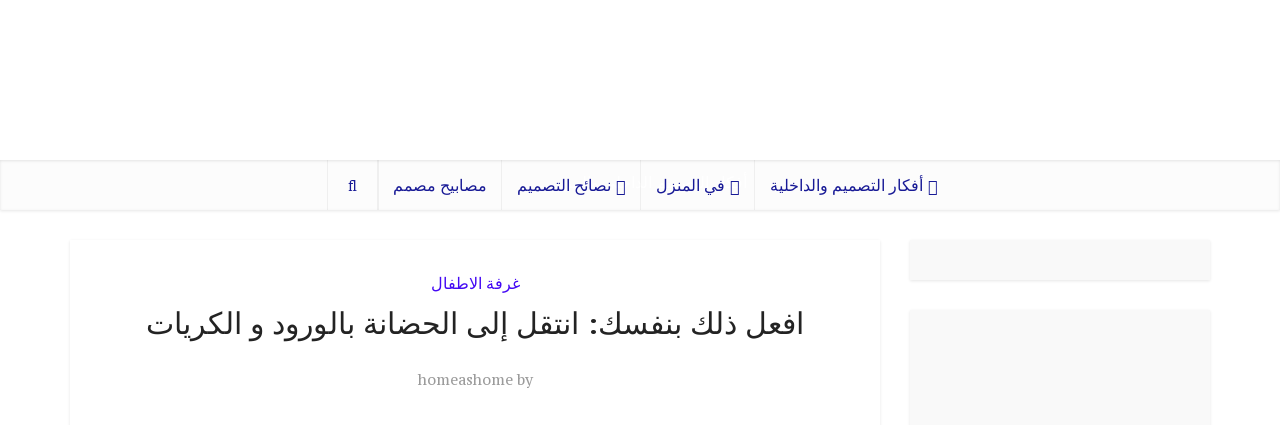

--- FILE ---
content_type: text/html; charset=UTF-8
request_url: https://ar.dizainall.com/childrens-room/we-do-yourself-mobil-in-children-with-flowers-and-pompoms.html
body_size: 22492
content:
<!DOCTYPE html> <!--[if IE 8]><html class="ie8"><![endif]--> <!--[if IE 9]><html class="ie9"><![endif]--> <!--[if gt IE 8]><!--> <html dir="rtl" lang="ar"> <!--<![endif]--> <head><meta http-equiv="Content-Type" content="text/html; charset=UTF-8"/><script>if(navigator.userAgent.match(/MSIE|Internet Explorer/i)||navigator.userAgent.match(/Trident\/7\..*?rv:11/i)){var href=document.location.href;if(!href.match(/[?&]nowprocket/)){if(href.indexOf("?")==-1){if(href.indexOf("#")==-1){document.location.href=href+"?nowprocket=1"}else{document.location.href=href.replace("#","?nowprocket=1#")}}else{if(href.indexOf("#")==-1){document.location.href=href+"&nowprocket=1"}else{document.location.href=href.replace("#","&nowprocket=1#")}}}}</script><script>class RocketLazyLoadScripts{constructor(){this.triggerEvents=["keydown","mousedown","mousemove","touchmove","touchstart","touchend","wheel"],this.userEventHandler=this._triggerListener.bind(this),this.touchStartHandler=this._onTouchStart.bind(this),this.touchMoveHandler=this._onTouchMove.bind(this),this.touchEndHandler=this._onTouchEnd.bind(this),this.clickHandler=this._onClick.bind(this),this.interceptedClicks=[],window.addEventListener("pageshow",(e=>{this.persisted=e.persisted})),window.addEventListener("DOMContentLoaded",(()=>{this._preconnect3rdParties()})),this.delayedScripts={normal:[],async:[],defer:[]},this.allJQueries=[]}_addUserInteractionListener(e){document.hidden?e._triggerListener():(this.triggerEvents.forEach((t=>window.addEventListener(t,e.userEventHandler,{passive:!0}))),window.addEventListener("touchstart",e.touchStartHandler,{passive:!0}),window.addEventListener("mousedown",e.touchStartHandler),document.addEventListener("visibilitychange",e.userEventHandler))}_removeUserInteractionListener(){this.triggerEvents.forEach((e=>window.removeEventListener(e,this.userEventHandler,{passive:!0}))),document.removeEventListener("visibilitychange",this.userEventHandler)}_onTouchStart(e){"HTML"!==e.target.tagName&&(window.addEventListener("touchend",this.touchEndHandler),window.addEventListener("mouseup",this.touchEndHandler),window.addEventListener("touchmove",this.touchMoveHandler,{passive:!0}),window.addEventListener("mousemove",this.touchMoveHandler),e.target.addEventListener("click",this.clickHandler),this._renameDOMAttribute(e.target,"onclick","rocket-onclick"))}_onTouchMove(e){window.removeEventListener("touchend",this.touchEndHandler),window.removeEventListener("mouseup",this.touchEndHandler),window.removeEventListener("touchmove",this.touchMoveHandler,{passive:!0}),window.removeEventListener("mousemove",this.touchMoveHandler),e.target.removeEventListener("click",this.clickHandler),this._renameDOMAttribute(e.target,"rocket-onclick","onclick")}_onTouchEnd(e){window.removeEventListener("touchend",this.touchEndHandler),window.removeEventListener("mouseup",this.touchEndHandler),window.removeEventListener("touchmove",this.touchMoveHandler,{passive:!0}),window.removeEventListener("mousemove",this.touchMoveHandler)}_onClick(e){e.target.removeEventListener("click",this.clickHandler),this._renameDOMAttribute(e.target,"rocket-onclick","onclick"),this.interceptedClicks.push(e),e.preventDefault(),e.stopPropagation(),e.stopImmediatePropagation()}_replayClicks(){window.removeEventListener("touchstart",this.touchStartHandler,{passive:!0}),window.removeEventListener("mousedown",this.touchStartHandler),this.interceptedClicks.forEach((e=>{e.target.dispatchEvent(new MouseEvent("click",{view:e.view,bubbles:!0,cancelable:!0}))}))}_renameDOMAttribute(e,t,n){e.hasAttribute&&e.hasAttribute(t)&&(event.target.setAttribute(n,event.target.getAttribute(t)),event.target.removeAttribute(t))}_triggerListener(){this._removeUserInteractionListener(this),"loading"===document.readyState?document.addEventListener("DOMContentLoaded",this._loadEverythingNow.bind(this)):this._loadEverythingNow()}_preconnect3rdParties(){let e=[];document.querySelectorAll("script[type=rocketlazyloadscript]").forEach((t=>{if(t.hasAttribute("src")){const n=new URL(t.src).origin;n!==location.origin&&e.push({src:n,crossOrigin:t.crossOrigin||"module"===t.getAttribute("data-rocket-type")})}})),e=[...new Map(e.map((e=>[JSON.stringify(e),e]))).values()],this._batchInjectResourceHints(e,"preconnect")}async _loadEverythingNow(){this.lastBreath=Date.now(),this._delayEventListeners(),this._delayJQueryReady(this),this._handleDocumentWrite(),this._registerAllDelayedScripts(),this._preloadAllScripts(),await this._loadScriptsFromList(this.delayedScripts.normal),await this._loadScriptsFromList(this.delayedScripts.defer),await this._loadScriptsFromList(this.delayedScripts.async);try{await this._triggerDOMContentLoaded(),await this._triggerWindowLoad()}catch(e){}window.dispatchEvent(new Event("rocket-allScriptsLoaded")),this._replayClicks()}_registerAllDelayedScripts(){document.querySelectorAll("script[type=rocketlazyloadscript]").forEach((e=>{e.hasAttribute("src")?e.hasAttribute("async")&&!1!==e.async?this.delayedScripts.async.push(e):e.hasAttribute("defer")&&!1!==e.defer||"module"===e.getAttribute("data-rocket-type")?this.delayedScripts.defer.push(e):this.delayedScripts.normal.push(e):this.delayedScripts.normal.push(e)}))}async _transformScript(e){return await this._littleBreath(),new Promise((t=>{const n=document.createElement("script");[...e.attributes].forEach((e=>{let t=e.nodeName;"type"!==t&&("data-rocket-type"===t&&(t="type"),n.setAttribute(t,e.nodeValue))})),e.hasAttribute("src")?(n.addEventListener("load",t),n.addEventListener("error",t)):(n.text=e.text,t());try{e.parentNode.replaceChild(n,e)}catch(e){t()}}))}async _loadScriptsFromList(e){const t=e.shift();return t?(await this._transformScript(t),this._loadScriptsFromList(e)):Promise.resolve()}_preloadAllScripts(){this._batchInjectResourceHints([...this.delayedScripts.normal,...this.delayedScripts.defer,...this.delayedScripts.async],"preload")}_batchInjectResourceHints(e,t){var n=document.createDocumentFragment();e.forEach((e=>{if(e.src){const i=document.createElement("link");i.href=e.src,i.rel=t,"preconnect"!==t&&(i.as="script"),e.getAttribute&&"module"===e.getAttribute("data-rocket-type")&&(i.crossOrigin=!0),e.crossOrigin&&(i.crossOrigin=e.crossOrigin),n.appendChild(i)}})),document.head.appendChild(n)}_delayEventListeners(){let e={};function t(t,n){!function(t){function n(n){return e[t].eventsToRewrite.indexOf(n)>=0?"rocket-"+n:n}e[t]||(e[t]={originalFunctions:{add:t.addEventListener,remove:t.removeEventListener},eventsToRewrite:[]},t.addEventListener=function(){arguments[0]=n(arguments[0]),e[t].originalFunctions.add.apply(t,arguments)},t.removeEventListener=function(){arguments[0]=n(arguments[0]),e[t].originalFunctions.remove.apply(t,arguments)})}(t),e[t].eventsToRewrite.push(n)}function n(e,t){let n=e[t];Object.defineProperty(e,t,{get:()=>n||function(){},set(i){e["rocket"+t]=n=i}})}t(document,"DOMContentLoaded"),t(window,"DOMContentLoaded"),t(window,"load"),t(window,"pageshow"),t(document,"readystatechange"),n(document,"onreadystatechange"),n(window,"onload"),n(window,"onpageshow")}_delayJQueryReady(e){let t=window.jQuery;Object.defineProperty(window,"jQuery",{get:()=>t,set(n){if(n&&n.fn&&!e.allJQueries.includes(n)){n.fn.ready=n.fn.init.prototype.ready=function(t){e.domReadyFired?t.bind(document)(n):document.addEventListener("rocket-DOMContentLoaded",(()=>t.bind(document)(n)))};const t=n.fn.on;n.fn.on=n.fn.init.prototype.on=function(){if(this[0]===window){function e(e){return e.split(" ").map((e=>"load"===e||0===e.indexOf("load.")?"rocket-jquery-load":e)).join(" ")}"string"==typeof arguments[0]||arguments[0]instanceof String?arguments[0]=e(arguments[0]):"object"==typeof arguments[0]&&Object.keys(arguments[0]).forEach((t=>{delete Object.assign(arguments[0],{[e(t)]:arguments[0][t]})[t]}))}return t.apply(this,arguments),this},e.allJQueries.push(n)}t=n}})}async _triggerDOMContentLoaded(){this.domReadyFired=!0,await this._littleBreath(),document.dispatchEvent(new Event("rocket-DOMContentLoaded")),await this._littleBreath(),window.dispatchEvent(new Event("rocket-DOMContentLoaded")),await this._littleBreath(),document.dispatchEvent(new Event("rocket-readystatechange")),await this._littleBreath(),document.rocketonreadystatechange&&document.rocketonreadystatechange()}async _triggerWindowLoad(){await this._littleBreath(),window.dispatchEvent(new Event("rocket-load")),await this._littleBreath(),window.rocketonload&&window.rocketonload(),await this._littleBreath(),this.allJQueries.forEach((e=>e(window).trigger("rocket-jquery-load"))),await this._littleBreath();const e=new Event("rocket-pageshow");e.persisted=this.persisted,window.dispatchEvent(e),await this._littleBreath(),window.rocketonpageshow&&window.rocketonpageshow({persisted:this.persisted})}_handleDocumentWrite(){const e=new Map;document.write=document.writeln=function(t){const n=document.currentScript,i=document.createRange(),r=n.parentElement;let o=e.get(n);void 0===o&&(o=n.nextSibling,e.set(n,o));const s=document.createDocumentFragment();i.setStart(s,0),s.appendChild(i.createContextualFragment(t)),r.insertBefore(s,o)}}async _littleBreath(){Date.now()-this.lastBreath>45&&(await this._requestAnimFrame(),this.lastBreath=Date.now())}async _requestAnimFrame(){return document.hidden?new Promise((e=>setTimeout(e))):new Promise((e=>requestAnimationFrame(e)))}static run(){const e=new RocketLazyLoadScripts;e._addUserInteractionListener(e)}}RocketLazyLoadScripts.run();</script>  <meta name="viewport" content="user-scalable=yes, width=device-width, initial-scale=1.0, maximum-scale=1, minimum-scale=1"> <!--[if lt IE 9]> <script src="https://ar.dizainall.com/wp-content/themes/voice/js/html5.js"></script> <![endif]--> <title>افعل ذلك بنفسك: انتقل إلى الحضانة بالورود و الكريات</title><link rel="preload" as="style" href="https://fonts.googleapis.com/css?family=PT%20Serif%20Caption%3A400%7CRoboto%20Slab%3A400&#038;subset=latin%2Clatin-ext&#038;display=swap" /><link rel="stylesheet" href="https://fonts.googleapis.com/css?family=PT%20Serif%20Caption%3A400%7CRoboto%20Slab%3A400&#038;subset=latin%2Clatin-ext&#038;display=swap" media="print" onload="this.media='all'" /><noscript><link rel="stylesheet" href="https://fonts.googleapis.com/css?family=PT%20Serif%20Caption%3A400%7CRoboto%20Slab%3A400&#038;subset=latin%2Clatin-ext&#038;display=swap" /></noscript> <meta name='robots' content='max-image-preview:large'/> <!-- All in One SEO Pack Pro 3.2.6 by Michael Torbert of Semper Fi Web Designob_start_detected [-1,-1] --> <!-- تصحيح الوصلات: APJEHKEJQT0QRTVU9SJ3MUBM8DC --> <meta name="description" content="نود أن نلفت انتباهكم إلى فكرة رائعة أخرى من مدونة handhandhome.net - هاتف محمول لحضانة الأطفال. نجعل أنفسنا متنقلًا بأزهار محسوسة وخيط بوم متعدد الألوان. أنت..."/> <meta name="keywords" content="غرفة الأطفال الداخلية ، كيفية تزيين الحضانة والتصميم والداخلية لحضانة"/> <script type="application/ld+json" class="aioseop-schema">{"@context":"https://schema.org","@graph":[{"@type":["Person","Organization"],"@id":"https://ar.dizainall.com/#person","url":"https://ar.dizainall.com/","name":"homeashome","sameAs":[],"image":{"@type":"ImageObject","@id":"https://ar.dizainall.com/#personlogo","url":"https://secure.gravatar.com/avatar/1d3dfdbfd57911ca81f1b489fd25a40b?s=96&d=mm&r=g","width":96,"height":96,"caption":"homeashome"},"logo":{"@id":"https://ar.dizainall.com/#personlogo"}},{"@type":"WebSite","@id":"https://ar.dizainall.com/#website","url":"https://ar.dizainall.com/","name":"dizainall.com","publisher":{"@id":"https://ar.dizainall.com/#person"}},{"@type":"WebPage","@id":"https://ar.dizainall.com/childrens-room/we-do-yourself-mobil-in-children-with-flowers-and-pompoms.html#webpage","url":"https://ar.dizainall.com/childrens-room/we-do-yourself-mobil-in-children-with-flowers-and-pompoms.html","inLanguage":"ar","name":"\u0627\u0641\u0639\u0644 \u0630\u0644\u0643 \u0628\u0646\u0641\u0633\u0643: \u0627\u0646\u062a\u0642\u0644 \u0625\u0644\u0649 \u0627\u0644\u062d\u0636\u0627\u0646\u0629 \u0628\u0627\u0644\u0648\u0631\u0648\u062f \u0648 \u0627\u0644\u0643\u0631\u064a\u0627\u062a","isPartOf":{"@id":"https://ar.dizainall.com/#website"},"image":{"@type":"ImageObject","@id":"https://ar.dizainall.com/childrens-room/we-do-yourself-mobil-in-children-with-flowers-and-pompoms.html#primaryimage","url":"https://image.dizainall.com/wp-content/uploads/2017/01/childrens-room-1-13.jpg","width":600,"height":571},"primaryImageOfPage":{"@id":"https://ar.dizainall.com/childrens-room/we-do-yourself-mobil-in-children-with-flowers-and-pompoms.html#primaryimage"},"datePublished":"2017-01-26T10:20:09+03:00","dateModified":"2017-01-26T10:20:09+03:00","description":"\u0646\u0648\u062f \u0623\u0646 \u0646\u0644\u0641\u062a \u0627\u0646\u062a\u0628\u0627\u0647\u0643\u0645 \u0625\u0644\u0649 \u0641\u0643\u0631\u0629 \u0631\u0627\u0626\u0639\u0629 \u0623\u062e\u0631\u0649 \u0645\u0646 \u0645\u062f\u0648\u0646\u0629 handhandhome.net - \u0647\u0627\u062a\u0641 \u0645\u062d\u0645\u0648\u0644 \u0644\u062d\u0636\u0627\u0646\u0629 \u0627\u0644\u0623\u0637\u0641\u0627\u0644. \u0646\u062c\u0639\u0644 \u0623\u0646\u0641\u0633\u0646\u0627 \u0645\u062a\u0646\u0642\u0644\u064b\u0627 \u0628\u0623\u0632\u0647\u0627\u0631 \u0645\u062d\u0633\u0648\u0633\u0629 \u0648\u062e\u064a\u0637 \u0628\u0648\u0645 \u0645\u062a\u0639\u062f\u062f \u0627\u0644\u0623\u0644\u0648\u0627\u0646. \u0623\u0646\u062a..."},{"@type":"Article","@id":"https://ar.dizainall.com/childrens-room/we-do-yourself-mobil-in-children-with-flowers-and-pompoms.html#article","isPartOf":{"@id":"https://ar.dizainall.com/childrens-room/we-do-yourself-mobil-in-children-with-flowers-and-pompoms.html#webpage"},"author":{"@id":"https://ar.dizainall.com/author/homeashome#author"},"headline":"\u0627\u0641\u0639\u0644 \u0630\u0644\u0643 \u0628\u0646\u0641\u0633\u0643: \u0627\u0646\u062a\u0642\u0644 \u0625\u0644\u0649 \u0627\u0644\u062d\u0636\u0627\u0646\u0629 \u0628\u0627\u0644\u0648\u0631\u0648\u062f \u0648 \u0627\u0644\u0643\u0631\u064a\u0627\u062a","datePublished":"2017-01-26T10:20:09+03:00","dateModified":"2017-01-26T10:20:09+03:00","commentCount":0,"mainEntityOfPage":{"@id":"https://ar.dizainall.com/childrens-room/we-do-yourself-mobil-in-children-with-flowers-and-pompoms.html#webpage"},"publisher":{"@id":"https://ar.dizainall.com/#person"},"articleSection":"\u063a\u0631\u0641\u0629 \u0627\u0644\u0627\u0637\u0641\u0627\u0644","image":{"@type":"ImageObject","@id":"https://ar.dizainall.com/childrens-room/we-do-yourself-mobil-in-children-with-flowers-and-pompoms.html#primaryimage","url":"https://image.dizainall.com/wp-content/uploads/2017/01/childrens-room-1-13.jpg","width":600,"height":571}},{"@type":"Person","@id":"https://ar.dizainall.com/author/homeashome#author","name":"homeashome","sameAs":[],"image":{"@type":"ImageObject","@id":"https://ar.dizainall.com/#personlogo","url":"https://secure.gravatar.com/avatar/1d3dfdbfd57911ca81f1b489fd25a40b?s=96&d=mm&r=g","width":96,"height":96,"caption":"homeashome"}}]}</script> <link rel="canonical" href="https://ar.dizainall.com/childrens-room/we-do-yourself-mobil-in-children-with-flowers-and-pompoms.html"/> <script type="rocketlazyloadscript" data-rocket-type="text/javascript" >
				window.ga=window.ga||function(){(ga.q=ga.q||[]).push(arguments)};ga.l=+new Date;
				ga('create', 'UA-72743697-3', 'auto');
				// Plugins
				
				ga('send', 'pageview');
			</script> <script type="rocketlazyloadscript" async src="https://www.google-analytics.com/analytics.js"></script> <!-- All in One SEO Pack Pro --> <link rel='stylesheet' id='wp-block-library-rtl-css' href='https://ar.dizainall.com/wp-includes/css/dist/block-library/style-rtl.min.css' type='text/css' media='all'/> <link rel='stylesheet' id='quads-style-css-css' href='https://ar.dizainall.com/wp-content/plugins/quick-adsense-reloaded/includes/gutenberg/dist/blocks.style.build.css' type='text/css' media='all'/> <style id='global-styles-inline-css' type='text/css'> body{--wp--preset--color--black: #000000;--wp--preset--color--cyan-bluish-gray: #abb8c3;--wp--preset--color--white: #ffffff;--wp--preset--color--pale-pink: #f78da7;--wp--preset--color--vivid-red: #cf2e2e;--wp--preset--color--luminous-vivid-orange: #ff6900;--wp--preset--color--luminous-vivid-amber: #fcb900;--wp--preset--color--light-green-cyan: #7bdcb5;--wp--preset--color--vivid-green-cyan: #00d084;--wp--preset--color--pale-cyan-blue: #8ed1fc;--wp--preset--color--vivid-cyan-blue: #0693e3;--wp--preset--color--vivid-purple: #9b51e0;--wp--preset--gradient--vivid-cyan-blue-to-vivid-purple: linear-gradient(135deg,rgba(6,147,227,1) 0%,rgb(155,81,224) 100%);--wp--preset--gradient--light-green-cyan-to-vivid-green-cyan: linear-gradient(135deg,rgb(122,220,180) 0%,rgb(0,208,130) 100%);--wp--preset--gradient--luminous-vivid-amber-to-luminous-vivid-orange: linear-gradient(135deg,rgba(252,185,0,1) 0%,rgba(255,105,0,1) 100%);--wp--preset--gradient--luminous-vivid-orange-to-vivid-red: linear-gradient(135deg,rgba(255,105,0,1) 0%,rgb(207,46,46) 100%);--wp--preset--gradient--very-light-gray-to-cyan-bluish-gray: linear-gradient(135deg,rgb(238,238,238) 0%,rgb(169,184,195) 100%);--wp--preset--gradient--cool-to-warm-spectrum: linear-gradient(135deg,rgb(74,234,220) 0%,rgb(151,120,209) 20%,rgb(207,42,186) 40%,rgb(238,44,130) 60%,rgb(251,105,98) 80%,rgb(254,248,76) 100%);--wp--preset--gradient--blush-light-purple: linear-gradient(135deg,rgb(255,206,236) 0%,rgb(152,150,240) 100%);--wp--preset--gradient--blush-bordeaux: linear-gradient(135deg,rgb(254,205,165) 0%,rgb(254,45,45) 50%,rgb(107,0,62) 100%);--wp--preset--gradient--luminous-dusk: linear-gradient(135deg,rgb(255,203,112) 0%,rgb(199,81,192) 50%,rgb(65,88,208) 100%);--wp--preset--gradient--pale-ocean: linear-gradient(135deg,rgb(255,245,203) 0%,rgb(182,227,212) 50%,rgb(51,167,181) 100%);--wp--preset--gradient--electric-grass: linear-gradient(135deg,rgb(202,248,128) 0%,rgb(113,206,126) 100%);--wp--preset--gradient--midnight: linear-gradient(135deg,rgb(2,3,129) 0%,rgb(40,116,252) 100%);--wp--preset--duotone--dark-grayscale: url('#wp-duotone-dark-grayscale');--wp--preset--duotone--grayscale: url('#wp-duotone-grayscale');--wp--preset--duotone--purple-yellow: url('#wp-duotone-purple-yellow');--wp--preset--duotone--blue-red: url('#wp-duotone-blue-red');--wp--preset--duotone--midnight: url('#wp-duotone-midnight');--wp--preset--duotone--magenta-yellow: url('#wp-duotone-magenta-yellow');--wp--preset--duotone--purple-green: url('#wp-duotone-purple-green');--wp--preset--duotone--blue-orange: url('#wp-duotone-blue-orange');--wp--preset--font-size--small: 13px;--wp--preset--font-size--medium: 20px;--wp--preset--font-size--large: 36px;--wp--preset--font-size--x-large: 42px;}.has-black-color{color: var(--wp--preset--color--black) !important;}.has-cyan-bluish-gray-color{color: var(--wp--preset--color--cyan-bluish-gray) !important;}.has-white-color{color: var(--wp--preset--color--white) !important;}.has-pale-pink-color{color: var(--wp--preset--color--pale-pink) !important;}.has-vivid-red-color{color: var(--wp--preset--color--vivid-red) !important;}.has-luminous-vivid-orange-color{color: var(--wp--preset--color--luminous-vivid-orange) !important;}.has-luminous-vivid-amber-color{color: var(--wp--preset--color--luminous-vivid-amber) !important;}.has-light-green-cyan-color{color: var(--wp--preset--color--light-green-cyan) !important;}.has-vivid-green-cyan-color{color: var(--wp--preset--color--vivid-green-cyan) !important;}.has-pale-cyan-blue-color{color: var(--wp--preset--color--pale-cyan-blue) !important;}.has-vivid-cyan-blue-color{color: var(--wp--preset--color--vivid-cyan-blue) !important;}.has-vivid-purple-color{color: var(--wp--preset--color--vivid-purple) !important;}.has-black-background-color{background-color: var(--wp--preset--color--black) !important;}.has-cyan-bluish-gray-background-color{background-color: var(--wp--preset--color--cyan-bluish-gray) !important;}.has-white-background-color{background-color: var(--wp--preset--color--white) !important;}.has-pale-pink-background-color{background-color: var(--wp--preset--color--pale-pink) !important;}.has-vivid-red-background-color{background-color: var(--wp--preset--color--vivid-red) !important;}.has-luminous-vivid-orange-background-color{background-color: var(--wp--preset--color--luminous-vivid-orange) !important;}.has-luminous-vivid-amber-background-color{background-color: var(--wp--preset--color--luminous-vivid-amber) !important;}.has-light-green-cyan-background-color{background-color: var(--wp--preset--color--light-green-cyan) !important;}.has-vivid-green-cyan-background-color{background-color: var(--wp--preset--color--vivid-green-cyan) !important;}.has-pale-cyan-blue-background-color{background-color: var(--wp--preset--color--pale-cyan-blue) !important;}.has-vivid-cyan-blue-background-color{background-color: var(--wp--preset--color--vivid-cyan-blue) !important;}.has-vivid-purple-background-color{background-color: var(--wp--preset--color--vivid-purple) !important;}.has-black-border-color{border-color: var(--wp--preset--color--black) !important;}.has-cyan-bluish-gray-border-color{border-color: var(--wp--preset--color--cyan-bluish-gray) !important;}.has-white-border-color{border-color: var(--wp--preset--color--white) !important;}.has-pale-pink-border-color{border-color: var(--wp--preset--color--pale-pink) !important;}.has-vivid-red-border-color{border-color: var(--wp--preset--color--vivid-red) !important;}.has-luminous-vivid-orange-border-color{border-color: var(--wp--preset--color--luminous-vivid-orange) !important;}.has-luminous-vivid-amber-border-color{border-color: var(--wp--preset--color--luminous-vivid-amber) !important;}.has-light-green-cyan-border-color{border-color: var(--wp--preset--color--light-green-cyan) !important;}.has-vivid-green-cyan-border-color{border-color: var(--wp--preset--color--vivid-green-cyan) !important;}.has-pale-cyan-blue-border-color{border-color: var(--wp--preset--color--pale-cyan-blue) !important;}.has-vivid-cyan-blue-border-color{border-color: var(--wp--preset--color--vivid-cyan-blue) !important;}.has-vivid-purple-border-color{border-color: var(--wp--preset--color--vivid-purple) !important;}.has-vivid-cyan-blue-to-vivid-purple-gradient-background{background: var(--wp--preset--gradient--vivid-cyan-blue-to-vivid-purple) !important;}.has-light-green-cyan-to-vivid-green-cyan-gradient-background{background: var(--wp--preset--gradient--light-green-cyan-to-vivid-green-cyan) !important;}.has-luminous-vivid-amber-to-luminous-vivid-orange-gradient-background{background: var(--wp--preset--gradient--luminous-vivid-amber-to-luminous-vivid-orange) !important;}.has-luminous-vivid-orange-to-vivid-red-gradient-background{background: var(--wp--preset--gradient--luminous-vivid-orange-to-vivid-red) !important;}.has-very-light-gray-to-cyan-bluish-gray-gradient-background{background: var(--wp--preset--gradient--very-light-gray-to-cyan-bluish-gray) !important;}.has-cool-to-warm-spectrum-gradient-background{background: var(--wp--preset--gradient--cool-to-warm-spectrum) !important;}.has-blush-light-purple-gradient-background{background: var(--wp--preset--gradient--blush-light-purple) !important;}.has-blush-bordeaux-gradient-background{background: var(--wp--preset--gradient--blush-bordeaux) !important;}.has-luminous-dusk-gradient-background{background: var(--wp--preset--gradient--luminous-dusk) !important;}.has-pale-ocean-gradient-background{background: var(--wp--preset--gradient--pale-ocean) !important;}.has-electric-grass-gradient-background{background: var(--wp--preset--gradient--electric-grass) !important;}.has-midnight-gradient-background{background: var(--wp--preset--gradient--midnight) !important;}.has-small-font-size{font-size: var(--wp--preset--font-size--small) !important;}.has-medium-font-size{font-size: var(--wp--preset--font-size--medium) !important;}.has-large-font-size{font-size: var(--wp--preset--font-size--large) !important;}.has-x-large-font-size{font-size: var(--wp--preset--font-size--x-large) !important;} </style>   <link data-minify="1" rel='stylesheet' id='vce_style-css' href='https://ar.dizainall.com/wp-content/cache/min/1/wp-content/themes/voice/css/min.css?ver=1678359015' type='text/css' media='screen, print'/> <style id='vce_style-inline-css' type='text/css'> body, button, input, select, textarea {font-size: 1.6rem;}.vce-single .entry-headline p{font-size: 2.2rem;}.main-navigation a{font-size: 1.6rem;}.sidebar .widget-title{font-size: 1.8rem;}.sidebar .widget, .vce-lay-c .entry-content, .vce-lay-h .entry-content {font-size: 1.4rem;}.vce-featured-link-article{font-size: 5.2rem;}.vce-featured-grid-big.vce-featured-grid .vce-featured-link-article{font-size: 3.4rem;}.vce-featured-grid .vce-featured-link-article{font-size: 2.2rem;}h1 { font-size: 4.5rem; }h2 { font-size: 4.0rem; }h3 { font-size: 3.5rem; }h4 { font-size: 2.5rem; }h5 { font-size: 2.0rem; }h6 { font-size: 1.8rem; }.comment-reply-title, .main-box-title{font-size: 2.2rem;}h1.entry-title{font-size: 4.5rem;}.vce-lay-a .entry-title a{font-size: 3.4rem;}.vce-lay-b .entry-title{font-size: 2.4rem;}.vce-lay-c .entry-title, .vce-sid-none .vce-lay-c .entry-title{font-size: 2.2rem;}.vce-lay-d .entry-title{font-size: 1.5rem;}.vce-lay-e .entry-title{font-size: 1.4rem;}.vce-lay-f .entry-title{font-size: 1.4rem;}.vce-lay-g .entry-title a, .vce-lay-g .entry-title a:hover{font-size: 3.0rem;}.vce-lay-h .entry-title{font-size: 2.4rem;}.entry-meta div,.entry-meta div a,.vce-lay-g .meta-item,.vce-lay-c .meta-item{font-size: 1.4rem;}.vce-lay-d .meta-category a,.vce-lay-d .entry-meta div,.vce-lay-d .entry-meta div a,.vce-lay-e .entry-meta div,.vce-lay-e .entry-meta div a,.vce-lay-e .fn,.vce-lay-e .meta-item{font-size: 1.3rem;}body {background-color:#ffffff;}body,.mks_author_widget h3,.site-description,.meta-category a,textarea {font-family: 'PT Serif Caption';font-weight: 400;}h1,h2,h3,h4,h5,h6,blockquote,.vce-post-link,.site-title,.site-title a,.main-box-title,.comment-reply-title,.entry-title a,.vce-single .entry-headline p,.vce-prev-next-link,.author-title,.mks_pullquote,.widget_rss ul li .rsswidget,#bbpress-forums .bbp-forum-title,#bbpress-forums .bbp-topic-permalink {font-family: 'PT Serif Caption';font-weight: 400;}.main-navigation a,.sidr a{font-family: 'Roboto Slab';font-weight: 400;}.vce-single .entry-content,.vce-single .entry-headline,.vce-single .entry-footer{width: 760px;}.vce-lay-a .lay-a-content{width: 760px;max-width: 760px;}.vce-page .entry-content,.vce-page .entry-title-page {width: 600px;}.vce-sid-none .vce-single .entry-content,.vce-sid-none .vce-single .entry-headline,.vce-sid-none .vce-single .entry-footer {width: 1090px;}.vce-sid-none .vce-page .entry-content,.vce-sid-none .vce-page .entry-title-page,.error404 .entry-content {width: 600px;max-width: 600px;}body, button, input, select, textarea{color: #444444;}h1,h2,h3,h4,h5,h6,.entry-title a,.prev-next-nav a,#bbpress-forums .bbp-forum-title, #bbpress-forums .bbp-topic-permalink,.woocommerce ul.products li.product .price .amount{color: #232323;}a,.entry-title a:hover,.vce-prev-next-link:hover,.vce-author-links a:hover,.required,.error404 h4,.prev-next-nav a:hover,#bbpress-forums .bbp-forum-title:hover, #bbpress-forums .bbp-topic-permalink:hover,.woocommerce ul.products li.product h3:hover,.woocommerce ul.products li.product h3:hover mark,.main-box-title a:hover{color: #4409f4;}.vce-square,.vce-main-content .mejs-controls .mejs-time-rail .mejs-time-current,button,input[type="button"],input[type="reset"],input[type="submit"],.vce-button,.pagination-wapper a,#vce-pagination .next.page-numbers,#vce-pagination .prev.page-numbers,#vce-pagination .page-numbers,#vce-pagination .page-numbers.current,.vce-link-pages a,#vce-pagination a,.vce-load-more a,.vce-slider-pagination .owl-nav > div,.vce-mega-menu-posts-wrap .owl-nav > div,.comment-reply-link:hover,.vce-featured-section a,.vce-lay-g .vce-featured-info .meta-category a,.vce-404-menu a,.vce-post.sticky .meta-image:before,#vce-pagination .page-numbers:hover,#bbpress-forums .bbp-pagination .current,#bbpress-forums .bbp-pagination a:hover,.woocommerce #respond input#submit,.woocommerce a.button,.woocommerce button.button,.woocommerce input.button,.woocommerce ul.products li.product .added_to_cart,.woocommerce #respond input#submit:hover,.woocommerce a.button:hover,.woocommerce button.button:hover,.woocommerce input.button:hover,.woocommerce ul.products li.product .added_to_cart:hover,.woocommerce #respond input#submit.alt,.woocommerce a.button.alt,.woocommerce button.button.alt,.woocommerce input.button.alt,.woocommerce #respond input#submit.alt:hover, .woocommerce a.button.alt:hover, .woocommerce button.button.alt:hover, .woocommerce input.button.alt:hover,.woocommerce span.onsale,.woocommerce .widget_price_filter .ui-slider .ui-slider-range,.woocommerce .widget_price_filter .ui-slider .ui-slider-handle,.comments-holder .navigation .page-numbers.current,.vce-lay-a .vce-read-more:hover,.vce-lay-c .vce-read-more:hover{background-color: #4409f4;}#vce-pagination .page-numbers,.comments-holder .navigation .page-numbers{background: transparent;color: #4409f4;border: 1px solid #4409f4;}.comments-holder .navigation .page-numbers:hover{background: #4409f4;border: 1px solid #4409f4;}.bbp-pagination-links a{background: transparent;color: #4409f4;border: 1px solid #4409f4 !important;}#vce-pagination .page-numbers.current,.bbp-pagination-links span.current,.comments-holder .navigation .page-numbers.current{border: 1px solid #4409f4;}.widget_categories .cat-item:before,.widget_categories .cat-item .count{background: #4409f4;}.comment-reply-link,.vce-lay-a .vce-read-more,.vce-lay-c .vce-read-more{border: 1px solid #4409f4;}.entry-meta div,.entry-meta-count,.entry-meta div a,.comment-metadata a,.meta-category span,.meta-author-wrapped,.wp-caption .wp-caption-text,.widget_rss .rss-date,.sidebar cite,.site-footer cite,.sidebar .vce-post-list .entry-meta div,.sidebar .vce-post-list .entry-meta div a,.sidebar .vce-post-list .fn,.sidebar .vce-post-list .fn a,.site-footer .vce-post-list .entry-meta div,.site-footer .vce-post-list .entry-meta div a,.site-footer .vce-post-list .fn,.site-footer .vce-post-list .fn a,#bbpress-forums .bbp-topic-started-by,#bbpress-forums .bbp-topic-started-in,#bbpress-forums .bbp-forum-info .bbp-forum-content,#bbpress-forums p.bbp-topic-meta,span.bbp-admin-links a,.bbp-reply-post-date,#bbpress-forums li.bbp-header,#bbpress-forums li.bbp-footer,.woocommerce .woocommerce-result-count,.woocommerce .product_meta{color: #9b9b9b;}.main-box-title, .comment-reply-title, .main-box-head{background: #ffffff;color: #7c7c7c;}.main-box-title a{color: #7c7c7c;}.sidebar .widget .widget-title a{color: #7c7c7c;}.main-box,.comment-respond,.prev-next-nav{background: #f9f9f9;}.vce-post,ul.comment-list > li.comment,.main-box-single,.ie8 .vce-single,#disqus_thread,.vce-author-card,.vce-author-card .vce-content-outside,.mks-bredcrumbs-container,ul.comment-list > li.pingback{background: #ffffff;}.mks_tabs.horizontal .mks_tab_nav_item.active{border-bottom: 1px solid #ffffff;}.mks_tabs.horizontal .mks_tab_item,.mks_tabs.vertical .mks_tab_nav_item.active,.mks_tabs.horizontal .mks_tab_nav_item.active{background: #ffffff;}.mks_tabs.vertical .mks_tab_nav_item.active{border-right: 1px solid #ffffff;}#vce-pagination,.vce-slider-pagination .owl-controls,.vce-content-outside,.comments-holder .navigation{background: #f3f3f3;}.sidebar .widget-title{background: #ffffff;color: #232323;}.sidebar .widget{background: #f9f9f9;}.sidebar .widget,.sidebar .widget li a,.sidebar .mks_author_widget h3 a,.sidebar .mks_author_widget h3,.sidebar .vce-search-form .vce-search-input,.sidebar .vce-search-form .vce-search-input:focus{color: #444444;}.sidebar .widget li a:hover,.sidebar .widget a,.widget_nav_menu li.menu-item-has-children:hover:after,.widget_pages li.page_item_has_children:hover:after{color: #cf4d35;}.sidebar .tagcloud a {border: 1px solid #cf4d35;}.sidebar .mks_author_link,.sidebar .tagcloud a:hover,.sidebar .mks_themeforest_widget .more,.sidebar button,.sidebar input[type="button"],.sidebar input[type="reset"],.sidebar input[type="submit"],.sidebar .vce-button,.sidebar .bbp_widget_login .button{background-color: #cf4d35;}.sidebar .mks_author_widget .mks_autor_link_wrap,.sidebar .mks_themeforest_widget .mks_read_more,.widget .meks-instagram-follow-link {background: #f3f3f3;}.sidebar #wp-calendar caption,.sidebar .recentcomments,.sidebar .post-date,.sidebar #wp-calendar tbody{color: rgba(68,68,68,0.7);}.site-footer{background: #ffffff;}.site-footer .widget-title{color: #000000;}.site-footer,.site-footer .widget,.site-footer .widget li a,.site-footer .mks_author_widget h3 a,.site-footer .mks_author_widget h3,.site-footer .vce-search-form .vce-search-input,.site-footer .vce-search-form .vce-search-input:focus{color: #474747;}.site-footer .widget li a:hover,.site-footer .widget a,.site-info a{color: #eeee22;}.site-footer .tagcloud a {border: 1px solid #eeee22;}.site-footer .mks_author_link,.site-footer .mks_themeforest_widget .more,.site-footer button,.site-footer input[type="button"],.site-footer input[type="reset"],.site-footer input[type="submit"],.site-footer .vce-button,.site-footer .tagcloud a:hover{background-color: #eeee22;}.site-footer #wp-calendar caption,.site-footer .recentcomments,.site-footer .post-date,.site-footer #wp-calendar tbody,.site-footer .site-info{color: rgba(71,71,71,0.7);}.top-header,.top-nav-menu li .sub-menu{background: #3a3a3a;}.top-header,.top-header a{color: #ffffff;}.top-header .vce-search-form .vce-search-input,.top-header .vce-search-input:focus,.top-header .vce-search-submit{color: #ffffff;}.top-header .vce-search-form .vce-search-input::-webkit-input-placeholder { color: #ffffff;}.top-header .vce-search-form .vce-search-input:-moz-placeholder { color: #ffffff;}.top-header .vce-search-form .vce-search-input::-moz-placeholder { color: #ffffff;}.top-header .vce-search-form .vce-search-input:-ms-input-placeholder { color: #ffffff;}.header-1-wrapper{height: 160px;padding-top: 15px;}.header-2-wrapper,.header-3-wrapper{height: 160px;}.header-2-wrapper .site-branding,.header-3-wrapper .site-branding{top: 15px;left: 0px;}.site-title a, .site-title a:hover{color: #161c8c;}.site-description{color: #ffffff;}.main-header{background-color: #ffffff;}.header-bottom-wrapper{background: #fcfcfc;}.vce-header-ads{margin: 35px 0;}.header-3-wrapper .nav-menu > li > a{padding: 70px 15px;}.header-sticky,.sidr{background: rgba(252,252,252,0.95);}.ie8 .header-sticky{background: #ffffff;}.main-navigation a,.nav-menu .vce-mega-menu > .sub-menu > li > a,.sidr li a,.vce-menu-parent{color: #181a96;}.nav-menu > li:hover > a,.nav-menu > .current_page_item > a,.nav-menu > .current-menu-item > a,.nav-menu > .current-menu-ancestor > a,.main-navigation a.vce-item-selected,.main-navigation ul ul li:hover > a,.nav-menu ul .current-menu-item a,.nav-menu ul .current_page_item a,.vce-menu-parent:hover,.sidr li a:hover,.sidr li.sidr-class-current_page_item > a,.main-navigation li.current-menu-item.fa:before,.vce-responsive-nav{color: #cf4d35;}#sidr-id-vce_main_navigation_menu .soc-nav-menu li a:hover {color: #ffffff;}.nav-menu > li:hover > a,.nav-menu > .current_page_item > a,.nav-menu > .current-menu-item > a,.nav-menu > .current-menu-ancestor > a,.main-navigation a.vce-item-selected,.main-navigation ul ul,.header-sticky .nav-menu > .current_page_item:hover > a,.header-sticky .nav-menu > .current-menu-item:hover > a,.header-sticky .nav-menu > .current-menu-ancestor:hover > a,.header-sticky .main-navigation a.vce-item-selected:hover{background-color: #ffffff;}.search-header-wrap ul {border-top: 2px solid #cf4d35;}.vce-cart-icon a.vce-custom-cart span,.sidr-class-vce-custom-cart .sidr-class-vce-cart-count {background: #cf4d35;font-family: 'PT Serif Caption';}.vce-border-top .main-box-title{border-top: 2px solid #4409f4;}.tagcloud a:hover,.sidebar .widget .mks_author_link,.sidebar .widget.mks_themeforest_widget .more,.site-footer .widget .mks_author_link,.site-footer .widget.mks_themeforest_widget .more,.vce-lay-g .entry-meta div,.vce-lay-g .fn,.vce-lay-g .fn a{color: #FFF;}.vce-featured-header .vce-featured-header-background{opacity: 0.5}.vce-featured-grid .vce-featured-header-background,.vce-post-big .vce-post-img:after,.vce-post-slider .vce-post-img:after{opacity: 0.5}.vce-featured-grid .owl-item:hover .vce-grid-text .vce-featured-header-background,.vce-post-big li:hover .vce-post-img:after,.vce-post-slider li:hover .vce-post-img:after {opacity: 0.8}.vce-featured-grid.vce-featured-grid-big .vce-featured-header-background,.vce-post-big .vce-post-img:after,.vce-post-slider .vce-post-img:after{opacity: 0.5}.vce-featured-grid.vce-featured-grid-big .owl-item:hover .vce-grid-text .vce-featured-header-background,.vce-post-big li:hover .vce-post-img:after,.vce-post-slider li:hover .vce-post-img:after {opacity: 0.8}#back-top {background: #323232}.sidr input[type=text]{background: rgba(24,26,150,0.1);color: rgba(24,26,150,0.5);}.is-style-default{border-color: #4409f4;}.is-style-solid-color{background-color: #4409f4;color: #ffffff;}.wp-block-image figcaption{color: #9b9b9b;}.wp-block-cover .wp-block-cover-image-text, .wp-block-cover .wp-block-cover-text, .wp-block-cover h2, .wp-block-cover-image .wp-block-cover-image-text, .wp-block-cover-image .wp-block-cover-text, .wp-block-cover-image h2,p.has-drop-cap:not(:focus)::first-letter,p.wp-block-subhead{font-family: 'PT Serif Caption';font-weight: 400;}.wp-block-cover .wp-block-cover-image-text, .wp-block-cover .wp-block-cover-text, .wp-block-cover h2, .wp-block-cover-image .wp-block-cover-image-text, .wp-block-cover-image .wp-block-cover-text, .wp-block-cover-image h2{font-size: 2.5rem;}p.wp-block-subhead{font-size: 2.2rem;}.wp-block-button__link{background: #4409f4}.meta-image:hover a img,.vce-lay-h .img-wrap:hover .meta-image > img,.img-wrp:hover img,.vce-gallery-big:hover img,.vce-gallery .gallery-item:hover img,.wp-block-gallery .blocks-gallery-item:hover img,.vce_posts_widget .vce-post-big li:hover img,.vce-featured-grid .owl-item:hover img,.vce-post-img:hover img,.mega-menu-img:hover img{-webkit-transform: scale(1.1);-moz-transform: scale(1.1);-o-transform: scale(1.1);-ms-transform: scale(1.1);transform: scale(1.1);}a.category-42, .sidebar .widget .vce-post-list a.category-42{ color: #555452;}body.category-42 .main-box-title, .main-box-title.cat-42 { border-top: 2px solid #555452;}.widget_categories li.cat-item-42 .count { background: #555452;}.widget_categories li.cat-item-42:before { background:#555452;}.vce-featured-section .category-42, .vce-post-big .meta-category a.category-42, .vce-post-slider .meta-category a.category-42{ background-color: #555452;}.vce-lay-g .vce-featured-info .meta-category a.category-42{ background-color: #555452;}.vce-lay-h header .meta-category a.category-42{ background-color: #555452;}.site-title a{text-transform: uppercase;} </style> <style id='quads-styles-inline-css' type='text/css'> .quads-location { visibility: hidden; } .quads-location ins.adsbygoogle { background: transparent !important; } .quads.quads_ad_container { display: grid; grid-template-columns: auto; grid-gap: 10px; padding: 10px; } .grid_image{animation: fadeIn 0.5s;-webkit-animation: fadeIn 0.5s;-moz-animation: fadeIn 0.5s; -o-animation: fadeIn 0.5s;-ms-animation: fadeIn 0.5s;} .quads-ad-label { font-size: 12px; text-align: center; color: #333;} .quads-text-around-ad-label-text_around_left { width: 50%; float: left; } .quads-text-around-ad-label-text_around_right { width: 50%; float: right; } .quads-popupad { position: fixed; top: 0px; left:0px; width: 100%; height: 100em; background-color: rgba(0,0,0,0.6); z-index: 999; max-width: 100em !important; margin: 0 auto; } .quads.quads_ad_container_ { position: fixed; top: 40%; left: 36%; } #btn_close{ background-color: #fff; width: 25px; height: 25px; text-align: center; line-height: 22px; position: absolute; right: -10px; top: -10px; cursor: pointer; transition: all 0.5s ease; border-radius: 50%; } #btn_close_video{ background-color: #fff; width: 25px; height: 25px; text-align: center; line-height: 22px; position: absolute; right: -10px; top: -10px; cursor: pointer; transition: all 0.5s ease; border-radius: 50%; z-index:100; } .post_half_page_ad{ visibility: visible; position: fixed; top: 0; right: -200vw; } #post_half_page_openClose { -webkit-transform: rotate(90deg); -webkit-transform-origin: left top; -moz-transform: rotate(90deg); -moz-transform-origin: left top; -o-transform: rotate(90deg); -o-transform-origin: left top; -ms-transform: rotate(90deg); -ms-transform-origin: left top; -transform: rotate(90deg); -transform-origin: left top; position: absolute; left: 4px; top: 0%; cursor: pointer; z-index: 999999; display: none; } #post_half_pageVertical-text { background: #000000; text-align: center; z-index: 999999; cursor: pointer; color: #FFFFFF; float: left; font-size: 13pt; padding: 5px; font-weight: bold; width: 85vh; font-family: verdana; text-transform: uppercase; } .half-page-arrow-left { position: absolute; cursor: pointer; width: 0; height: 0; border-right: 15px solid #FFFFFF; border-top: 15px solid transparent; border-bottom: 15px solid transparent; left: -27px; z-index: 9999999; top: 8vh; } .half-page-arrow-right { position: absolute; cursor: pointer; width: 0; height: 0; border-left: 15px solid #FFFFFF; border-top: 15px solid transparent; border-bottom: 15px solid transparent; left: -25px; z-index: 9999999; bottom: 30vh; } @media screen and (max-width: 520px) { .post_half_page_ad { display: none; } #post_half_pageVertical-text { width: 100%; font-size: 14px; } .half-page-arrow-left{ left: 12px; bottom: 8px; top: 12px; border-left: 10px solid #ffffff00; border-top: none; border-bottom: 10px solid white; border-right: 10px solid #ffffff00; } .half-page-arrow-right { border-left: 10px solid #ffffff00; border-top: 10px solid white; border-bottom: none; border-right: 10px solid #ffffff00; right: 12px; left: unset; top: 13px; bottom: 8px; } } @media screen and (max-width: 480px) { .quads.quads_ad_container_ { left: 10px; } } .wpquads-3d-container { border-radius:3px; position:relative; -webkit-perspective:1000px; -moz-perspective:1000px; -ms-perspective:1000px; -o-perspective:1000px; perspective:1000px; z-index:999999; } .wpquads-3d-cube{ width:100%; height:100%; position:absolute; -webkit-transition:-webkit-transform 1s; -moz-transition:-moz-transform 1s; -o-transition:-o-transform 1s; transition:transform 1s; -webkit-transform-style:preserve-3d; -moz-transform-style:preserve-3d; -ms-transform-style:preserve-3d; -o-transform-style:preserve-3d; transform-style:preserve-3d; } .wpquads-3d-cube .wpquads-3d-item{ position:absolute; border:3px inset; border-style:outset } .wpquads-3d-close{ text-align:right; } #wpquads-close-btn{ text-decoration:none !important; cursor:pointer; } .wpquads-3d-cube .wpquads-3d-item, .wpquads-3d-cube .wpquads-3d-item img{ display:block; margin:0; width:100%; height:100%; background:#fff; } .ewd-ufaq-faqs .wpquads-3d-container { display: none; } .quads-video { position: fixed; bottom: 0px; z-index: 9999999; } quads_ad_container_video{ max-width:220px; } .parallax_main { padding-left: 3px; padding-right: 3px; } .parallax_main { display:none; position: fixed; top: 0; left: 0; bottom: 0; right: 0; background: #00000070; overflow-y: auto; background-attachment: fixed; background-position: center; -moz-transition: all 0.3s ease-in-out; -o-transition: all 0.3s ease-in-out; -ms-transition: all 0.3s ease-in-out; -webkit-transition: all 0.3s ease-in-out; transition: all 03s ease-in-out; } .parallax_main .quads-parallax-spacer { display: block; padding-top: 100vh; position: relative; pointer-events: none; } .quads-parallax { bottom: 0px; z-index: 9999999; bottom: 0; left: 0; right: 0; margin: 0 auto; position:relative; -moz-transition: all 0.3s ease; -o-transition: all 0.3s ease; -ms-transition: all 0.3s ease; -webkit-transition: all 0.3s ease; transition: all 0.3s ease; } .parallax_popup_img { text-align: center; margin: 0 auto; } .quads_parallax_scroll_text{ display: none; position: fixed; left: 0; z-index: 1; color: #989898; right: 0; text-align: center; font-weight: 600; font-size: 15px; background: #fff; padding: 6px; top: 5px; } .quads_click_impression { display: none;} .quads-sticky { width: 100% !important; position: fixed; max-width: 100%!important; bottom:0; margin:0; text-align: center; } .quads-sticky .quads-location { text-align: center; }.quads-sticky .wp_quads_dfp { display: contents; } a.quads-sticky-ad-close { background-color: #fff; width: 25px; height: 25px; text-align: center; line-height: 22px; position: absolute; right: 0px; top: -15px; cursor: pointer; transition: all 0.5s ease; border-radius: 50%; } </style> <script type="rocketlazyloadscript" data-rocket-type='text/javascript' src='https://ar.dizainall.com/wp-includes/js/jquery/jquery.min.js' id='jquery-core-js'></script> <script type="rocketlazyloadscript" data-rocket-type='text/javascript' src='https://ar.dizainall.com/wp-includes/js/jquery/jquery-migrate.min.js' id='jquery-migrate-js' defer></script> <script type="rocketlazyloadscript" data-minify="1" data-rocket-type='text/javascript' src='https://ar.dizainall.com/wp-content/cache/min/1/wp-content/plugins/wp-quads-pro/assets/js/ads.js?ver=1678359015' id='quads-ad-ga-js' defer></script> <!-- Google AdSense Targeting powered by ChrisKDesigns.com --><!-- google_ad_section_start(weight=ignore) --><style>.pseudo-clearfy-link { color: #008acf; cursor: pointer;}.pseudo-clearfy-link:hover { text-decoration: none;}</style><script type="rocketlazyloadscript" data-minify="1" async custom-element="amp-auto-ads"
        src="https://ar.dizainall.com/wp-content/cache/min/1/v0/amp-auto-ads-0.1.js?ver=1678359015">
</script><script type="rocketlazyloadscript" src="//pagead2.googlesyndication.com/pagead/js/adsbygoogle.js" defer></script><script type="rocketlazyloadscript" data-rocket-type='text/javascript'>document.cookie = 'quads_browser_width='+screen.width;</script><link rel="icon" href="https://image.dizainall.com/wp-content/uploads/2020/06/cropped-dizainall-1-32x32.png" sizes="32x32"/> <link rel="icon" href="https://image.dizainall.com/wp-content/uploads/2020/06/cropped-dizainall-1-192x192.png" sizes="192x192"/> <link rel="apple-touch-icon" href="https://image.dizainall.com/wp-content/uploads/2020/06/cropped-dizainall-1-180x180.png"/> <meta name="msapplication-TileImage" content="https://image.dizainall.com/wp-content/uploads/2020/06/cropped-dizainall-1-270x270.png"/> <link rel="shortcut icon" href="https://image.dizainall.com/wp-content/uploads/2016/11/vector_drawing_house_logo_inspiration.png" type="image/x-icon"/><style type="text/css">h1.entry-title { font-size: 30px; line-height: 55px; margin: 0 auto 15px; padding: 0; width: 700px; } h2 { font-size: 25px; line-height: 50px; } h3 { font-size: 22px; line-height: 45px; } @media (max-width:979px){.pc {display:none;}.mobile{display:block;}}@media (min-width:980px){.pc {display:block;}.mobile{display:none;}}</style><noscript><style id="rocket-lazyload-nojs-css">.rll-youtube-player, [data-lazy-src]{display:none !important;}</style></noscript><script type="rocketlazyloadscript" async src="//pagead2.googlesyndication.com/pagead/js/adsbygoogle.js"></script> <script type="rocketlazyloadscript">
  (adsbygoogle = window.adsbygoogle || []).push({
    google_ad_client: "ca-pub-6344839880515618",
    enable_page_level_ads: true
  });
</script> </head> <body class="rtl post-template-default single single-post postid-9412 single-format-standard unknown vce-sid-right voice-v_2_8_3"> <div id="vce-main"> <header id="header" class="main-header"> <div class="container header-1-wrapper header-main-area"> <div class="vce-res-nav"> <a class="vce-responsive-nav" href="#sidr-main"><i class="fa fa-bars"></i></a> </div> <div class="site-branding"> <span class="site-title"><a href="https://ar.dizainall.com/" rel="home" class="has-logo"><picture class="vce-logo"><source media="(min-width: 1024px)" data-lazy-srcset="https://image.dizainall.com/wp-content/uploads/2016/11/dizainall2.jpg"><source data-lazy-srcset="https://image.dizainall.com/wp-content/uploads/2016/11/dizainall2.jpg"><img src="data:image/svg+xml,%3Csvg%20xmlns='http://www.w3.org/2000/svg'%20viewBox='0%200%200%200'%3E%3C/svg%3E" alt="dizainall.com" data-lazy-src="https://image.dizainall.com/wp-content/uploads/2016/11/dizainall2.jpg"><noscript><img src="https://image.dizainall.com/wp-content/uploads/2016/11/dizainall2.jpg" alt="dizainall.com"></noscript></picture></a></span><span class="site-description">أفكار التصميم الداخلي والمزيد ...</span></div></div> <div class="header-bottom-wrapper"> <div class="container"> <nav id="site-navigation" class="main-navigation" role="navigation"> <ul id="vce_main_navigation_menu" class="nav-menu"><li id="menu-item-14555" class="menu-item menu-item-type-taxonomy menu-item-object-category menu-item-has-children menu-item-14555 vce-cat-123"><a href="https://ar.dizainall.com/category/idei-dizajna-i-interera">أفكار التصميم والداخلية</a> <ul class="sub-menu"> <li id="menu-item-14558" class="menu-item menu-item-type-taxonomy menu-item-object-category menu-item-14558 vce-cat-126"><a href="https://ar.dizainall.com/category/prixozhaya">الرواق</a> <li id="menu-item-14565" class="menu-item menu-item-type-taxonomy menu-item-object-category menu-item-14565 vce-cat-125"><a href="https://ar.dizainall.com/category/gostinnaya">غرفة المعيشة</a> <li id="menu-item-14564" class="menu-item menu-item-type-taxonomy menu-item-object-category current-post-ancestor current-menu-parent current-post-parent menu-item-14564 vce-cat-135"><a href="https://ar.dizainall.com/category/childrens-room">غرفة الاطفال</a> <li id="menu-item-14566" class="menu-item menu-item-type-taxonomy menu-item-object-category menu-item-14566 vce-cat-130"><a href="https://ar.dizainall.com/category/spalnja">غرفة نوم</a> <li id="menu-item-14569" class="menu-item menu-item-type-taxonomy menu-item-object-category menu-item-14569 vce-cat-128"><a href="https://ar.dizainall.com/category/kuxnja">مطبخ</a></ul> <li id="menu-item-14567" class="menu-item menu-item-type-taxonomy menu-item-object-category menu-item-has-children menu-item-14567 vce-cat-129"><a href="https://ar.dizainall.com/category/doma">في المنزل</a> <ul class="sub-menu"> <li id="menu-item-14570" class="menu-item menu-item-type-taxonomy menu-item-object-category menu-item-14570 vce-cat-127"><a href="https://ar.dizainall.com/category/doma-iz-kontejnerov">منازل الحاويات</a> <li id="menu-item-14554" class="menu-item menu-item-type-taxonomy menu-item-object-category menu-item-14554 vce-cat-138"><a href="https://ar.dizainall.com/category/furniture">أثاث المنزل</a> <li id="menu-item-14556" class="menu-item menu-item-type-taxonomy menu-item-object-category menu-item-14556 vce-cat-133"><a href="https://ar.dizainall.com/category/osveshhenie">إضاءة</a> <li id="menu-item-14557" class="menu-item menu-item-type-taxonomy menu-item-object-category menu-item-14557 vce-cat-132"><a href="https://ar.dizainall.com/category/sdelaj-sam">افعلها بنفسك</a></ul> <li id="menu-item-14571" class="menu-item menu-item-type-taxonomy menu-item-object-category menu-item-has-children menu-item-14571 vce-cat-136"><a href="https://ar.dizainall.com/category/design-tips">نصائح التصميم</a> <ul class="sub-menu"> <li id="menu-item-14559" class="menu-item menu-item-type-taxonomy menu-item-object-category menu-item-14559 vce-cat-121"><a href="https://ar.dizainall.com/category/landshaft">المناظر الطبيعيه</a> <li id="menu-item-14560" class="menu-item menu-item-type-taxonomy menu-item-object-category menu-item-14560 vce-cat-131"><a href="https://ar.dizainall.com/category/stroitelstvo">بناء</a> <li id="menu-item-14561" class="menu-item menu-item-type-taxonomy menu-item-object-category menu-item-14561 vce-cat-124"><a href="https://ar.dizainall.com/category/vannaja">حمام</a> <li id="menu-item-14562" class="menu-item menu-item-type-taxonomy menu-item-object-category menu-item-14562 vce-cat-134"><a href="https://ar.dizainall.com/category/landscape-decor-tips">ديكور المناظر الطبيعية: نصائح مفيدة</a> <li id="menu-item-14563" class="menu-item menu-item-type-taxonomy menu-item-object-category menu-item-14563 vce-cat-122"><a href="https://ar.dizainall.com/category/kvartiri">شقق سكنية</a></ul> <li id="menu-item-14568" class="menu-item menu-item-type-taxonomy menu-item-object-category menu-item-14568 vce-cat-137"><a href="https://ar.dizainall.com/category/designer-lamps">مصابيح مصمم</a><li class="search-header-wrap"><a class="search_header" href="javascript:void(0)"><i class="fa fa-search"></i></a><ul class="search-header-form-ul"><li><form class="vce-search-form" action="https://ar.dizainall.com/" method="get"> <input name="s" class="vce-search-input" size="20" type="text" value="Type here to search..." onfocus="(this.value == 'Type here to search...') && (this.value = '')" onblur="(this.value == '') && (this.value = 'Type here to search...')" placeholder="Type here to search..."/> <button type="submit" class="vce-search-submit"><i class="fa fa-search"></i></button> </form></li></ul></li></ul></nav> </div> </div></header> <div id="main-wrapper"> <div id="content" class="container site-content vce-sid-right"> <div id="primary" class="vce-main-content"> <main id="main" class="main-box main-box-single"> <!-- google_ad_section_end --><!-- google_ad_section_start(weight=ignore) --> <article id="post-9412" class="vce-single post-9412 post type-post status-publish format-standard has-post-thumbnail hentry category-childrens-room"> <header class="entry-header"> <span class="meta-category"><a href="https://ar.dizainall.com/category/childrens-room" class="category-135">غرفة الاطفال</a></span> <h1 class="entry-title">افعل ذلك بنفسك: انتقل إلى الحضانة بالورود و الكريات</h1> <div class="entry-meta"><div class="meta-item author"><span class="vcard author"><span class="fn">by <a href="https://ar.dizainall.com/author/homeashome">homeashome</a></span></span></div></div> </header> <div class="vce-ad vce-ad-container"><center><script type="rocketlazyloadscript" async src="//pagead2.googlesyndication.com/pagead/js/adsbygoogle.js"></script> <!-- square dizain --> <ins class="adsbygoogle" style="display:inline-block;width:336px;height:280px" data-ad-client="ca-pub-6344839880515618" data-ad-slot="5146803682"></ins> <script type="rocketlazyloadscript">
(adsbygoogle = window.adsbygoogle || []).push({});
</script></center></div> <div class="entry-content"> <!-- google_ad_section_start --> <div style="float:none;margin:0px 3px 3px 3px;padding:0px;"> <ins class="adsbygoogle" style="display:block;" data-ad-format="auto" data-ad-client="ca-pub-6344839880515618" data-ad-slot="8528254951"></ins> <script type="rocketlazyloadscript">
                 (adsbygoogle = window.adsbygoogle || []).push({});</script> </div> <p>نود أن نلفت انتباهكم إلى فكرة رائعة أخرى من مدونة handhandhome.net &#8211; هاتف محمول لحضانة الأطفال. نصنع هاتفنا المحمول الخاص بنا بأزهار لباد وخيط بوم متعدد الألوان.</p> <h4>سوف تحتاج</h4> <ol> <li>أي نسيج سميك (يمكن استخدام اللباد)</li> <li>أزرار</li> <li>الحياكة</li> <li>ورق مقوى</li> <li>الأربطة المطاطية</li> <li>مقص وسكين جيب</li> <li>رنين (قاعدة للجوال)</li> </ol> <h4>تعليمات</h4> <h4>المرحلة 1 &#8211; صنع الزهور</h4> <p>بمساعدة الفراغات من الورق المقوى ، نقطع الزهور بأشكال وأحجام مختلفة بحيث يمكنك طي تركيبة من 3-4 زهور في واحد. أيضا ، يمكنك قطع الدوائر والمربعات والماس والأشكال الأخرى. إذا كان لديك أطفال كبار السن ، فإن قطع النماذج واختيار التركيبات يمكن أن يكون ممتعًا جدًا للجميع. بعد تجميع التركيبات ، تحتاج إلى إضافة زر إلى المركز وخياطة جميع الطبقات بعدة غرز.</p> <div style="width: 610px" class="wp-caption aligncenter"><img title="افعلها بنفسك: موبايل في الحضانة من خيوط. صنع الزهور من اللباد" src="data:image/svg+xml,%3Csvg%20xmlns='http://www.w3.org/2000/svg'%20viewBox='0%200%20600%20400'%3E%3C/svg%3E" alt="افعلها بنفسك: موبايل في الحضانة من خيوط. صنع الزهور من اللباد" width="600" height="400" data-lazy-src="https://image.dizainall.com/wp-content/uploads/2017/1/diy-hand-stiched-mobile-1110.jpg"/><noscript><img title="افعلها بنفسك: موبايل في الحضانة من خيوط. صنع الزهور من اللباد" src="https://image.dizainall.com/wp-content/uploads/2017/1/diy-hand-stiched-mobile-1110.jpg" alt="افعلها بنفسك: موبايل في الحضانة من خيوط. صنع الزهور من اللباد" width="600" height="400"/></noscript><p class="wp-caption-text">افعلها بنفسك: موبايل في الحضانة من خيوط. صنع الزهور من اللباد</p></div> <div style="width: 610px" class="wp-caption aligncenter"><img title="افعلها بنفسك: موبايل في الحضانة من خيوط. صنع الزهور من اللباد" src="data:image/svg+xml,%3Csvg%20xmlns='http://www.w3.org/2000/svg'%20viewBox='0%200%20600%20600'%3E%3C/svg%3E" alt="افعلها بنفسك: موبايل في الحضانة من خيوط. صنع الزهور من اللباد" width="600" height="600" data-lazy-src="https://image.dizainall.com/wp-content/uploads/2017/1/diy-hand-stiched-mobile-1115.jpg"/><noscript><img title="افعلها بنفسك: موبايل في الحضانة من خيوط. صنع الزهور من اللباد" src="https://image.dizainall.com/wp-content/uploads/2017/1/diy-hand-stiched-mobile-1115.jpg" alt="افعلها بنفسك: موبايل في الحضانة من خيوط. صنع الزهور من اللباد" width="600" height="600"/></noscript> <div style="float:none;margin:0px 3px 3px 3px;padding:0px;"> <ins class="adsbygoogle" style="display:block;" data-ad-format="auto" data-ad-client="ca-pub-6344839880515618" data-ad-slot="7571320882"></ins> <script type="rocketlazyloadscript">
                 (adsbygoogle = window.adsbygoogle || []).push({});</script> </div> <p class="wp-caption-text">افعلها بنفسك: الجوال في الحضانة من خيوط. صنع الزهور من اللباد</p></div> <h4>المرحلة 2 &#8211; صنع أضاليا</h4> <p>أضالياب الموضوع بسيطة للغاية. قطع دائرتين متطابقتين من الورق المقوى ، عمل ثقوب في كل مركز (قطر 1 سم) وشق على جانب واحد (كما هو موضح في الشكل لجعل فارغة على شكل حرف C). اطو الدائرتين معًا ولف الخيط حول الحلقة ، مرريًا كل خصلة من خلال الشق. عندما يتم لف الخيط بإحكام شديد في عدة طبقات ، استخدم سكينا لقطع الحافة على طول الكفاف (ستنتقل حافة السكين بين دائرتين من الورق المقوى ، بحيث تكون إمكانية القطع ضئيلة). الآن أنت بحاجة لربط بومب في المركز وتقليبه قليلاً. بومب جاهز! كلما زاد عدد الخيوط التي تقوم بها حول دوائر الكرتون ، كلما كان البومبوم ممتلئًا..</p> <div style="float:none;margin:0px 3px 3px 3px;padding:0px;"> <ins class="adsbygoogle" style="display:block;" data-ad-format="auto" data-ad-client="ca-pub-6344839880515618" data-ad-slot="9298658569"></ins> <script type="rocketlazyloadscript">
                 (adsbygoogle = window.adsbygoogle || []).push({});</script> </div> <div style="width: 610px" class="wp-caption aligncenter"><img title="افعلها بنفسك: موبايل في الحضانة من خيوط. صنع أضاليا من الخيوط" src="data:image/svg+xml,%3Csvg%20xmlns='http://www.w3.org/2000/svg'%20viewBox='0%200%20600%201516'%3E%3C/svg%3E" alt="افعلها بنفسك: موبايل في الحضانة من خيوط. صنع أضاليا من الخيوط" width="600" height="1516" data-lazy-src="https://image.dizainall.com/wp-content/uploads/2017/1/how-to-make-a-pom-pom.jpg"/><noscript><img title="افعلها بنفسك: موبايل في الحضانة من خيوط. صنع أضاليا من الخيوط" src="https://image.dizainall.com/wp-content/uploads/2017/1/how-to-make-a-pom-pom.jpg" alt="افعلها بنفسك: موبايل في الحضانة من خيوط. صنع أضاليا من الخيوط" width="600" height="1516"/></noscript><p class="wp-caption-text">افعلها بنفسك: موبايل في الحضانة من خيوط. صنع أضاليا من الخيوط</p></div> <h4></h4> <h4>المرحلة 3 &#8211; تجميع المحمول</h4> <p>نرسم بوم بومس والزهور تحت الهاتف المحمول بالترتيب الذي ستعلق فيه على أكاليل الهاتف المحمول ، بالزهور المتناوبة وبوم بومس. يمكنك أيضًا إضافة الخرز أو بعض الألعاب المحشوة الصغيرة. بمساعدة الحلقات والعقد ، نقوم بربط بوم بوم والزهور معًا على مسافة معينة. بعد ذلك نعلق &laquo;باقات&raquo; إلى الحلبة.</p> <div style="width: 610px" class="wp-caption aligncenter"><img title="افعلها بنفسك: موبايل في الحضانة من خيوط. صنع أضاليا من الخيوط" src="data:image/svg+xml,%3Csvg%20xmlns='http://www.w3.org/2000/svg'%20viewBox='0%200%20600%20862'%3E%3C/svg%3E" alt="افعلها بنفسك: موبايل في الحضانة من خيوط. صنع أضاليا من الخيوط" width="600" height="862" data-lazy-src="https://image.dizainall.com/wp-content/uploads/2017/1/diy-mobile-how-to-2jpg.jpg"/><noscript><img title="افعلها بنفسك: موبايل في الحضانة من خيوط. صنع أضاليا من الخيوط" src="https://image.dizainall.com/wp-content/uploads/2017/1/diy-mobile-how-to-2jpg.jpg" alt="افعلها بنفسك: موبايل في الحضانة من خيوط. صنع أضاليا من الخيوط" width="600" height="862"/></noscript><p class="wp-caption-text">افعلها بنفسك: موبايل في الحضانة من خيوط. صنع أضاليا من الخيوط</p></div> <blockquote><p>هذا كل شئ! هذا الهاتف الرائع والمثير للاهتمام جاهز ، ويبقى فقط تعليقه فوق سرير الطفل ومشاهدة رد فعل الطفل.</p> </blockquote> <div style="width: 610px" class="wp-caption aligncenter"><img title="افعلها بنفسك: موبايل في الحضانة من خيوط." src="data:image/svg+xml,%3Csvg%20xmlns='http://www.w3.org/2000/svg'%20viewBox='0%200%20600%20850'%3E%3C/svg%3E" alt="افعلها بنفسك: موبايل في الحضانة من خيوط." width="600" height="850" data-lazy-src="https://image.dizainall.com/wp-content/uploads/2017/1/handmade-baby-mobile.jpg"/><noscript><img title="افعلها بنفسك: موبايل في الحضانة من خيوط." src="https://image.dizainall.com/wp-content/uploads/2017/1/handmade-baby-mobile.jpg" alt="افعلها بنفسك: موبايل في الحضانة من خيوط." width="600" height="850"/></noscript><p class="wp-caption-text">نقوم بذلك بأنفسنا: موبايل في الحضانة من خيوط.</p></div> <p>قد ترغب أيضًا في مقالتنا: DIY Baby Mobile</p> <p style="text-align: center;"><span style="color: #008000;"><strong>حظا سعيدا!</strong></span></p> <div class="dizain"> <h4>مقالات مماثلة</h4> <hr/> <ul class="dizains"> <li class="dizainall"> <a href="/childrens-room/white-the-universal-color-for-child.html">اللون الأبيض هو لون عالمي لحضانة الأطفال</a> </li> <hr/> <li class="dizainall"> <a href="/childrens-room/children-for-toddler-in-neutral-colors.html">حضانة طفل بألوان محايدة</a> </li> <hr/> <li class="dizainall"> <a href="/childrens-room/mobil-for-the-child-with-his-hands.html">DIY المحمول لحضانة</a> </li> <hr/> </ul> </div> </h2></p> <!-- google_ad_section_end --> </div> <footer class="entry-footer"> <div class="meta-tags"> </div> </footer> <div class="vce-share-bar"> <ul class="vce-share-items"> <li><a class="fa fa-facebook" href="javascript:void(0);" data-url="http://www.facebook.com/sharer/sharer.php?u=https%3A%2F%2Far.dizainall.com%2Fchildrens-room%2Fwe-do-yourself-mobil-in-children-with-flowers-and-pompoms.html&amp;t=%D8%A7%D9%81%D8%B9%D9%84%20%D8%B0%D9%84%D9%83%20%D8%A8%D9%86%D9%81%D8%B3%D9%83%3A%20%D8%A7%D9%86%D8%AA%D9%82%D9%84%20%D8%A5%D9%84%D9%89%20%D8%A7%D9%84%D8%AD%D8%B6%D8%A7%D9%86%D8%A9%20%D8%A8%D8%A7%D9%84%D9%88%D8%B1%D9%88%D8%AF%20%D9%88%20%D8%A7%D9%84%D9%83%D8%B1%D9%8A%D8%A7%D8%AA"></a></li><li><a class="fa fa-twitter" href="javascript:void(0);" data-url="http://twitter.com/intent/tweet?url=https%3A%2F%2Far.dizainall.com%2Fchildrens-room%2Fwe-do-yourself-mobil-in-children-with-flowers-and-pompoms.html&amp;text=%D8%A7%D9%81%D8%B9%D9%84%20%D8%B0%D9%84%D9%83%20%D8%A8%D9%86%D9%81%D8%B3%D9%83%3A%20%D8%A7%D9%86%D8%AA%D9%82%D9%84%20%D8%A5%D9%84%D9%89%20%D8%A7%D9%84%D8%AD%D8%B6%D8%A7%D9%86%D8%A9%20%D8%A8%D8%A7%D9%84%D9%88%D8%B1%D9%88%D8%AF%20%D9%88%20%D8%A7%D9%84%D9%83%D8%B1%D9%8A%D8%A7%D8%AA"></a></li><li><a class="fa fa-google-plus" href="javascript:void(0);" data-url="https://plus.google.com/share?url=https%3A%2F%2Far.dizainall.com%2Fchildrens-room%2Fwe-do-yourself-mobil-in-children-with-flowers-and-pompoms.html"></a></li><li><a class="fa fa-pinterest" href="javascript:void(0);" data-url="http://pinterest.com/pin/create/button/?url=https%3A%2F%2Far.dizainall.com%2Fchildrens-room%2Fwe-do-yourself-mobil-in-children-with-flowers-and-pompoms.html&amp;media=https%3A%2F%2Fimage.dizainall.com%2Fwp-content%2Fuploads%2F2017%2F01%2Fchildrens-room-1-13.jpg&amp;description=%D8%A7%D9%81%D8%B9%D9%84%20%D8%B0%D9%84%D9%83%20%D8%A8%D9%86%D9%81%D8%B3%D9%83%3A%20%D8%A7%D9%86%D8%AA%D9%82%D9%84%20%D8%A5%D9%84%D9%89%20%D8%A7%D9%84%D8%AD%D8%B6%D8%A7%D9%86%D8%A9%20%D8%A8%D8%A7%D9%84%D9%88%D8%B1%D9%88%D8%AF%20%D9%88%20%D8%A7%D9%84%D9%83%D8%B1%D9%8A%D8%A7%D8%AA"></a></li><li><a class="fa fa-linkedin" href="javascript:void(0);" data-url="http://www.linkedin.com/shareArticle?mini=true&amp;url=https%3A%2F%2Far.dizainall.com%2Fchildrens-room%2Fwe-do-yourself-mobil-in-children-with-flowers-and-pompoms.html&amp;title=%D8%A7%D9%81%D8%B9%D9%84%20%D8%B0%D9%84%D9%83%20%D8%A8%D9%86%D9%81%D8%B3%D9%83%3A%20%D8%A7%D9%86%D8%AA%D9%82%D9%84%20%D8%A5%D9%84%D9%89%20%D8%A7%D9%84%D8%AD%D8%B6%D8%A7%D9%86%D8%A9%20%D8%A8%D8%A7%D9%84%D9%88%D8%B1%D9%88%D8%AF%20%D9%88%20%D8%A7%D9%84%D9%83%D8%B1%D9%8A%D8%A7%D8%AA"></a></li> </ul> </div> </article> <!-- google_ad_section_end --> <nav class="prev-next-nav"> <div class="vce-prev-link"> <a href="https://ar.dizainall.com/childrens-room/childrens-room-for-girls-10-16-years-old.html" rel="next"><span class="img-wrp"><img width="375" height="195" src="data:image/svg+xml,%3Csvg%20xmlns='http://www.w3.org/2000/svg'%20viewBox='0%200%20375%20195'%3E%3C/svg%3E" class="attachment-vce-lay-b size-vce-lay-b wp-post-image" alt="" data-lazy-src="https://image.dizainall.com/wp-content/uploads/2017/01/2521483-original-610x455-375x195.jpg"/><noscript><img width="375" height="195" src="https://image.dizainall.com/wp-content/uploads/2017/01/2521483-original-610x455-375x195.jpg" class="attachment-vce-lay-b size-vce-lay-b wp-post-image" alt="" loading="lazy"/></noscript><span class="vce-pn-ico"><i class="fa fa fa-chevron-left"></i></span></span><span class="vce-prev-next-link">غرفة الأطفال لفتاة 10-16 سنة</span></a> </div> <div class="vce-next-link"> <a href="https://ar.dizainall.com/childrens-room/current-trends-in-the-design-of-the-room-for-the-newborn-girl.html" rel="prev"><span class="img-wrp"><img width="375" height="195" src="data:image/svg+xml,%3Csvg%20xmlns='http://www.w3.org/2000/svg'%20viewBox='0%200%20375%20195'%3E%3C/svg%3E" class="attachment-vce-lay-b size-vce-lay-b wp-post-image" alt="" data-lazy-src="https://image.dizainall.com/wp-content/uploads/2017/01/aktualnye-tendencii-v-dizajne-komnaty-dlja_1-375x195.jpg"/><noscript><img width="375" height="195" src="https://image.dizainall.com/wp-content/uploads/2017/01/aktualnye-tendencii-v-dizajne-komnaty-dlja_1-375x195.jpg" class="attachment-vce-lay-b size-vce-lay-b wp-post-image" alt="" loading="lazy"/></noscript><span class="vce-pn-ico"><i class="fa fa fa-chevron-right"></i></span></span><span class="vce-prev-next-link">الاتجاهات الحالية في تصميم غرفة لفتاة حديثة الولادة</span></a> </div> </nav> </main> <div class="main-box vce-related-box"> <h3 class="main-box-title">You may also like</h3> <div class="main-box-inside"> <!-- google_ad_section_end --><!-- google_ad_section_start(weight=ignore) --> <article class="vce-post vce-lay-d post-9352 post type-post status-publish format-standard has-post-thumbnail hentry category-childrens-room"> <div class="meta-image"> <a href="https://ar.dizainall.com/childrens-room/the-interior-of-the-childrens-room-how-to-organize-the-space.html" title="داخل غرفة الأطفال: كيفية تنظيم المساحة"> <img width="145" height="100" src="data:image/svg+xml,%3Csvg%20xmlns='http://www.w3.org/2000/svg'%20viewBox='0%200%20145%20100'%3E%3C/svg%3E" class="attachment-vce-lay-d size-vce-lay-d wp-post-image" alt="" data-lazy-srcset="https://image.dizainall.com/wp-content/uploads/2017/01/detskaya-1-795x530-145x100.jpg 145w, https://image.dizainall.com/wp-content/uploads/2017/01/detskaya-1-795x530-380x260.jpg 380w" data-lazy-sizes="(max-width: 145px) 100vw, 145px" data-lazy-src="https://image.dizainall.com/wp-content/uploads/2017/01/detskaya-1-795x530-145x100.jpg"/><noscript><img width="145" height="100" src="https://image.dizainall.com/wp-content/uploads/2017/01/detskaya-1-795x530-145x100.jpg" class="attachment-vce-lay-d size-vce-lay-d wp-post-image" alt="" loading="lazy" srcset="https://image.dizainall.com/wp-content/uploads/2017/01/detskaya-1-795x530-145x100.jpg 145w, https://image.dizainall.com/wp-content/uploads/2017/01/detskaya-1-795x530-380x260.jpg 380w" sizes="(max-width: 145px) 100vw, 145px"/></noscript> </a> </div> <header class="entry-header"> <span class="meta-category"><a href="https://ar.dizainall.com/category/childrens-room" class="category-135">غرفة الاطفال</a></span> <h2 class="entry-title"><a href="https://ar.dizainall.com/childrens-room/the-interior-of-the-childrens-room-how-to-organize-the-space.html" title="داخل غرفة الأطفال: كيفية تنظيم المساحة">داخل غرفة الأطفال: كيفية تنظيم المساحة</a></h2> <div class="entry-meta"><div class="meta-item author"><span class="vcard author"><span class="fn">by <a href="https://ar.dizainall.com/author/homeashome">homeashome</a></span></span></div></div> </header> </article> <article class="vce-post vce-lay-d post-9341 post type-post status-publish format-standard has-post-thumbnail hentry category-childrens-room"> <div class="meta-image"> <a href="https://ar.dizainall.com/childrens-room/choosing-furniture-for-a-nursery-the-main-criteria.html" title="اختيار الأثاث لغرفة الأطفال: المعايير الرئيسية"> <img width="145" height="100" src="data:image/svg+xml,%3Csvg%20xmlns='http://www.w3.org/2000/svg'%20viewBox='0%200%20145%20100'%3E%3C/svg%3E" class="attachment-vce-lay-d size-vce-lay-d wp-post-image" alt="" data-lazy-srcset="https://image.dizainall.com/wp-content/uploads/2017/01/childrens-room-5-2-4-145x100.jpg 145w, https://image.dizainall.com/wp-content/uploads/2017/01/childrens-room-5-2-4-300x208.jpg 300w, https://image.dizainall.com/wp-content/uploads/2017/01/childrens-room-5-2-4-380x260.jpg 380w, https://image.dizainall.com/wp-content/uploads/2017/01/childrens-room-5-2-4.jpg 600w" data-lazy-sizes="(max-width: 145px) 100vw, 145px" data-lazy-src="https://image.dizainall.com/wp-content/uploads/2017/01/childrens-room-5-2-4-145x100.jpg"/><noscript><img width="145" height="100" src="https://image.dizainall.com/wp-content/uploads/2017/01/childrens-room-5-2-4-145x100.jpg" class="attachment-vce-lay-d size-vce-lay-d wp-post-image" alt="" loading="lazy" srcset="https://image.dizainall.com/wp-content/uploads/2017/01/childrens-room-5-2-4-145x100.jpg 145w, https://image.dizainall.com/wp-content/uploads/2017/01/childrens-room-5-2-4-300x208.jpg 300w, https://image.dizainall.com/wp-content/uploads/2017/01/childrens-room-5-2-4-380x260.jpg 380w, https://image.dizainall.com/wp-content/uploads/2017/01/childrens-room-5-2-4.jpg 600w" sizes="(max-width: 145px) 100vw, 145px"/></noscript> </a> </div> <header class="entry-header"> <span class="meta-category"><a href="https://ar.dizainall.com/category/childrens-room" class="category-135">غرفة الاطفال</a></span> <h2 class="entry-title"><a href="https://ar.dizainall.com/childrens-room/choosing-furniture-for-a-nursery-the-main-criteria.html" title="اختيار الأثاث لغرفة الأطفال: المعايير الرئيسية">اختيار الأثاث لغرفة الأطفال: المعايير الرئيسية</a></h2> <div class="entry-meta"><div class="meta-item author"><span class="vcard author"><span class="fn">by <a href="https://ar.dizainall.com/author/homeashome">homeashome</a></span></span></div></div> </header> </article> <article class="vce-post vce-lay-d post-9348 post type-post status-publish format-standard has-post-thumbnail hentry category-childrens-room"> <div class="meta-image"> <a href="https://ar.dizainall.com/childrens-room/childrens-room-for-a-boy-from-birth-to-10-years.html" title="غرفة الأطفال لصبي من الولادة إلى 10 سنوات"> <img width="145" height="100" src="data:image/svg+xml,%3Csvg%20xmlns='http://www.w3.org/2000/svg'%20viewBox='0%200%20145%20100'%3E%3C/svg%3E" class="attachment-vce-lay-d size-vce-lay-d wp-post-image" alt="" data-lazy-srcset="https://image.dizainall.com/wp-content/uploads/2017/01/childrens-room-2-12-145x100.jpg 145w, https://image.dizainall.com/wp-content/uploads/2017/01/childrens-room-2-12-380x260.jpg 380w" data-lazy-sizes="(max-width: 145px) 100vw, 145px" data-lazy-src="https://image.dizainall.com/wp-content/uploads/2017/01/childrens-room-2-12-145x100.jpg"/><noscript><img width="145" height="100" src="https://image.dizainall.com/wp-content/uploads/2017/01/childrens-room-2-12-145x100.jpg" class="attachment-vce-lay-d size-vce-lay-d wp-post-image" alt="" loading="lazy" srcset="https://image.dizainall.com/wp-content/uploads/2017/01/childrens-room-2-12-145x100.jpg 145w, https://image.dizainall.com/wp-content/uploads/2017/01/childrens-room-2-12-380x260.jpg 380w" sizes="(max-width: 145px) 100vw, 145px"/></noscript> </a> </div> <header class="entry-header"> <span class="meta-category"><a href="https://ar.dizainall.com/category/childrens-room" class="category-135">غرفة الاطفال</a></span> <h2 class="entry-title"><a href="https://ar.dizainall.com/childrens-room/childrens-room-for-a-boy-from-birth-to-10-years.html" title="غرفة الأطفال لصبي من الولادة إلى 10 سنوات">غرفة الأطفال لصبي من الولادة إلى 10 سنوات</a></h2> <div class="entry-meta"><div class="meta-item author"><span class="vcard author"><span class="fn">by <a href="https://ar.dizainall.com/author/homeashome">homeashome</a></span></span></div></div> </header> </article> <article class="vce-post vce-lay-d post-9386 post type-post status-publish format-standard has-post-thumbnail hentry category-childrens-room"> <div class="meta-image"> <a href="https://ar.dizainall.com/childrens-room/10-ideas-for-the-design-of-a-childrens-room-for-a-girl.html" title="10 أفكار لتصميم غرفة الطفل للفتيات"> <img width="145" height="100" src="data:image/svg+xml,%3Csvg%20xmlns='http://www.w3.org/2000/svg'%20viewBox='0%200%20145%20100'%3E%3C/svg%3E" class="attachment-vce-lay-d size-vce-lay-d wp-post-image" alt="" data-lazy-srcset="https://image.dizainall.com/wp-content/uploads/2017/01/10-krasochnyh-idej-dlja-tematicheskoj-detskoj_1-145x100.jpg 145w, https://image.dizainall.com/wp-content/uploads/2017/01/10-krasochnyh-idej-dlja-tematicheskoj-detskoj_1-380x260.jpg 380w" data-lazy-sizes="(max-width: 145px) 100vw, 145px" data-lazy-src="https://image.dizainall.com/wp-content/uploads/2017/01/10-krasochnyh-idej-dlja-tematicheskoj-detskoj_1-145x100.jpg"/><noscript><img width="145" height="100" src="https://image.dizainall.com/wp-content/uploads/2017/01/10-krasochnyh-idej-dlja-tematicheskoj-detskoj_1-145x100.jpg" class="attachment-vce-lay-d size-vce-lay-d wp-post-image" alt="" loading="lazy" srcset="https://image.dizainall.com/wp-content/uploads/2017/01/10-krasochnyh-idej-dlja-tematicheskoj-detskoj_1-145x100.jpg 145w, https://image.dizainall.com/wp-content/uploads/2017/01/10-krasochnyh-idej-dlja-tematicheskoj-detskoj_1-380x260.jpg 380w" sizes="(max-width: 145px) 100vw, 145px"/></noscript> </a> </div> <header class="entry-header"> <span class="meta-category"><a href="https://ar.dizainall.com/category/childrens-room" class="category-135">غرفة الاطفال</a></span> <h2 class="entry-title"><a href="https://ar.dizainall.com/childrens-room/10-ideas-for-the-design-of-a-childrens-room-for-a-girl.html" title="10 أفكار لتصميم غرفة الطفل للفتيات">10 أفكار لتصميم غرفة الطفل للفتيات</a></h2> <div class="entry-meta"><div class="meta-item author"><span class="vcard author"><span class="fn">by <a href="https://ar.dizainall.com/author/homeashome">homeashome</a></span></span></div></div> </header> </article> <article class="vce-post vce-lay-d post-9376 post type-post status-publish format-standard has-post-thumbnail hentry category-childrens-room"> <div class="meta-image"> <a href="https://ar.dizainall.com/childrens-room/how-to-make-a-childs-room-as-safe-as-possible-3-important-tips.html" title="كيفية جعل غرفة طفلك آمنة قدر الإمكان: 3 نصائح مهمة"> <img width="145" height="100" src="data:image/svg+xml,%3Csvg%20xmlns='http://www.w3.org/2000/svg'%20viewBox='0%200%20145%20100'%3E%3C/svg%3E" class="attachment-vce-lay-d size-vce-lay-d wp-post-image" alt="" data-lazy-srcset="https://image.dizainall.com/wp-content/uploads/2017/01/childrens-room-5-10-145x100.jpg 145w, https://image.dizainall.com/wp-content/uploads/2017/01/childrens-room-5-10-380x260.jpg 380w" data-lazy-sizes="(max-width: 145px) 100vw, 145px" data-lazy-src="https://image.dizainall.com/wp-content/uploads/2017/01/childrens-room-5-10-145x100.jpg"/><noscript><img width="145" height="100" src="https://image.dizainall.com/wp-content/uploads/2017/01/childrens-room-5-10-145x100.jpg" class="attachment-vce-lay-d size-vce-lay-d wp-post-image" alt="" loading="lazy" srcset="https://image.dizainall.com/wp-content/uploads/2017/01/childrens-room-5-10-145x100.jpg 145w, https://image.dizainall.com/wp-content/uploads/2017/01/childrens-room-5-10-380x260.jpg 380w" sizes="(max-width: 145px) 100vw, 145px"/></noscript> </a> </div> <header class="entry-header"> <span class="meta-category"><a href="https://ar.dizainall.com/category/childrens-room" class="category-135">غرفة الاطفال</a></span> <h2 class="entry-title"><a href="https://ar.dizainall.com/childrens-room/how-to-make-a-childs-room-as-safe-as-possible-3-important-tips.html" title="كيفية جعل غرفة طفلك آمنة قدر الإمكان: 3 نصائح مهمة">كيفية جعل غرفة طفلك آمنة قدر الإمكان: 3 نصائح مهمة</a></h2> <div class="entry-meta"><div class="meta-item author"><span class="vcard author"><span class="fn">by <a href="https://ar.dizainall.com/author/homeashome">homeashome</a></span></span></div></div> </header> </article> <article class="vce-post vce-lay-d post-9410 post type-post status-publish format-standard has-post-thumbnail hentry category-childrens-room"> <div class="meta-image"> <a href="https://ar.dizainall.com/childrens-room/wallpaper-for-the-nursery.html" title="خلفية لغرفة الأطفال"> <img width="145" height="100" src="data:image/svg+xml,%3Csvg%20xmlns='http://www.w3.org/2000/svg'%20viewBox='0%200%20145%20100'%3E%3C/svg%3E" class="attachment-vce-lay-d size-vce-lay-d wp-post-image" alt="" data-lazy-srcset="https://image.dizainall.com/wp-content/uploads/2017/01/childrens-room-5-2-8-145x100.jpg 145w, https://image.dizainall.com/wp-content/uploads/2017/01/childrens-room-5-2-8-380x260.jpg 380w" data-lazy-sizes="(max-width: 145px) 100vw, 145px" data-lazy-src="https://image.dizainall.com/wp-content/uploads/2017/01/childrens-room-5-2-8-145x100.jpg"/><noscript><img width="145" height="100" src="https://image.dizainall.com/wp-content/uploads/2017/01/childrens-room-5-2-8-145x100.jpg" class="attachment-vce-lay-d size-vce-lay-d wp-post-image" alt="" loading="lazy" srcset="https://image.dizainall.com/wp-content/uploads/2017/01/childrens-room-5-2-8-145x100.jpg 145w, https://image.dizainall.com/wp-content/uploads/2017/01/childrens-room-5-2-8-380x260.jpg 380w" sizes="(max-width: 145px) 100vw, 145px"/></noscript> </a> </div> <header class="entry-header"> <span class="meta-category"><a href="https://ar.dizainall.com/category/childrens-room" class="category-135">غرفة الاطفال</a></span> <h2 class="entry-title"><a href="https://ar.dizainall.com/childrens-room/wallpaper-for-the-nursery.html" title="خلفية لغرفة الأطفال">خلفية لغرفة الأطفال</a></h2> <div class="entry-meta"><div class="meta-item author"><span class="vcard author"><span class="fn">by <a href="https://ar.dizainall.com/author/homeashome">homeashome</a></span></span></div></div> </header> </article> <!-- google_ad_section_end --> </div> </div> <section class="main-box mbt-border-top author-box"> <h3 class="main-box-title">About the author</h3> <div class="main-box-inside"> <div class="data-image"> <img alt='' src="data:image/svg+xml,%3Csvg%20xmlns='http://www.w3.org/2000/svg'%20viewBox='0%200%20112%20112'%3E%3C/svg%3E" data-lazy-srcset='https://secure.gravatar.com/avatar/1d3dfdbfd57911ca81f1b489fd25a40b?s=224&#038;d=mm&#038;r=g 2x' class='avatar avatar-112 photo' height='112' width='112' data-lazy-src="https://secure.gravatar.com/avatar/1d3dfdbfd57911ca81f1b489fd25a40b?s=112&#038;d=mm&#038;r=g"/><noscript><img alt='' src='https://secure.gravatar.com/avatar/1d3dfdbfd57911ca81f1b489fd25a40b?s=112&#038;d=mm&#038;r=g' srcset='https://secure.gravatar.com/avatar/1d3dfdbfd57911ca81f1b489fd25a40b?s=224&#038;d=mm&#038;r=g 2x' class='avatar avatar-112 photo' height='112' width='112'/></noscript> </div> <div class="data-content"> <h4 class="author-title">homeashome</h4> <div class="data-entry-content"> </div> </div> </div> <div class="vce-content-outside"> <div class="data-links"> <a href="https://ar.dizainall.com/author/homeashome" class="vce-author-link vce-button">View all posts</a> </div> <div class="vce-author-links"> </div> </div> </section> </div> <!-- google_ad_section_start(weight=ignore) --> <aside id="sidebar" class="sidebar right"> <div id="custom_html-2" class="widget_text widget widget_custom_html"><div class="textwidget custom-html-widget"><script type="rocketlazyloadscript" async src="https://pagead2.googlesyndication.com/pagead/js/adsbygoogle.js"></script> <!-- dizaintext --> <ins class="adsbygoogle" style="display:block" data-ad-client="ca-pub-6344839880515618" data-ad-slot="8937874884" data-ad-format="link" data-full-width-responsive="true"></ins> <script type="rocketlazyloadscript">
     (adsbygoogle = window.adsbygoogle || []).push({});
</script></div></div><div class="vce-sticky"><div id="vce_adsense_widget-2" class="widget vce_adsense_widget vce_adsense_expand"> <div class="vce_adsense_wrapper"> <script type="rocketlazyloadscript" async src="//pagead2.googlesyndication.com/pagead/js/adsbygoogle.js"></script> <!-- sidebar --> <ins class="adsbygoogle" style="display:inline-block;width:300px;height:600px" data-ad-client="ca-pub-6344839880515618" data-ad-slot="8911182088"></ins> <script type="rocketlazyloadscript">
(adsbygoogle = window.adsbygoogle || []).push({});
</script> </div> </div></div> </aside> </div> <footer id="footer" class="site-footer"> <div class="container"> <div class="container-fix"> <div class="bit-3"> <div id="vce_posts_widget-2" class="widget vce_posts_widget"><h4 class="widget-title">يوصى بقراءته</h4> <ul class="vce-post-slider" data-autoplay=""> <li> <a href="https://ar.dizainall.com/childrens-room/how-to-make-a-childrens-tent-out-of-sheets.html" class="featured_image_sidebar" title="كيفية صنع خيمة طفل مع الشراشف"><span class="vce-post-img"><img width="380" height="260" src="data:image/svg+xml,%3Csvg%20xmlns='http://www.w3.org/2000/svg'%20viewBox='0%200%20380%20260'%3E%3C/svg%3E" class="attachment-vce-fa-grid size-vce-fa-grid wp-post-image" alt="" data-lazy-srcset="https://image.dizainall.com/wp-content/uploads/2017/01/childrens-room-2-0-12-380x260.jpg 380w, https://image.dizainall.com/wp-content/uploads/2017/01/childrens-room-2-0-12-145x100.jpg 145w" data-lazy-sizes="(max-width: 380px) 100vw, 380px" data-lazy-src="https://image.dizainall.com/wp-content/uploads/2017/01/childrens-room-2-0-12-380x260.jpg"/><noscript><img width="380" height="260" src="https://image.dizainall.com/wp-content/uploads/2017/01/childrens-room-2-0-12-380x260.jpg" class="attachment-vce-fa-grid size-vce-fa-grid wp-post-image" alt="" loading="lazy" srcset="https://image.dizainall.com/wp-content/uploads/2017/01/childrens-room-2-0-12-380x260.jpg 380w, https://image.dizainall.com/wp-content/uploads/2017/01/childrens-room-2-0-12-145x100.jpg 145w" sizes="(max-width: 380px) 100vw, 380px"/></noscript></span></a> <div class="vce-posts-wrap"> <span class="meta-category"><a href="https://ar.dizainall.com/category/childrens-room" class="category-135">غرفة الاطفال</a></span> <a href="https://ar.dizainall.com/childrens-room/how-to-make-a-childrens-tent-out-of-sheets.html" title="كيفية صنع خيمة طفل مع الشراشف" class="vce-post-link">كيفية صنع خيمة طفل مع الشراشف</a> </div> </li> <li> <a href="https://ar.dizainall.com/childrens-room/childrens-corner-in-the-bedroom-of-adults.html" class="featured_image_sidebar" title="ركن الأطفال في غرفة نوم الكبار"><span class="vce-post-img"><img width="380" height="260" src="data:image/svg+xml,%3Csvg%20xmlns='http://www.w3.org/2000/svg'%20viewBox='0%200%20380%20260'%3E%3C/svg%3E" class="attachment-vce-fa-grid size-vce-fa-grid wp-post-image" alt="" data-lazy-srcset="https://image.dizainall.com/wp-content/uploads/2017/01/detskij-ugolok-v-spalne-vzroslyh_1-380x260.jpg 380w, https://image.dizainall.com/wp-content/uploads/2017/01/detskij-ugolok-v-spalne-vzroslyh_1-145x100.jpg 145w" data-lazy-sizes="(max-width: 380px) 100vw, 380px" data-lazy-src="https://image.dizainall.com/wp-content/uploads/2017/01/detskij-ugolok-v-spalne-vzroslyh_1-380x260.jpg"/><noscript><img width="380" height="260" src="https://image.dizainall.com/wp-content/uploads/2017/01/detskij-ugolok-v-spalne-vzroslyh_1-380x260.jpg" class="attachment-vce-fa-grid size-vce-fa-grid wp-post-image" alt="" loading="lazy" srcset="https://image.dizainall.com/wp-content/uploads/2017/01/detskij-ugolok-v-spalne-vzroslyh_1-380x260.jpg 380w, https://image.dizainall.com/wp-content/uploads/2017/01/detskij-ugolok-v-spalne-vzroslyh_1-145x100.jpg 145w" sizes="(max-width: 380px) 100vw, 380px"/></noscript></span></a> <div class="vce-posts-wrap"> <span class="meta-category"><a href="https://ar.dizainall.com/category/childrens-room" class="category-135">غرفة الاطفال</a></span> <a href="https://ar.dizainall.com/childrens-room/childrens-corner-in-the-bedroom-of-adults.html" title="ركن الأطفال في غرفة نوم الكبار" class="vce-post-link">ركن الأطفال في غرفة نوم الكبار</a> </div> </li> <li> <a href="https://ar.dizainall.com/childrens-room/how-to-make-a-childrens-playroom.html" class="featured_image_sidebar" title="كيفية تزيين غرفة ألعاب للأطفال"><span class="vce-post-img"><img width="380" height="260" src="data:image/svg+xml,%3Csvg%20xmlns='http://www.w3.org/2000/svg'%20viewBox='0%200%20380%20260'%3E%3C/svg%3E" class="attachment-vce-fa-grid size-vce-fa-grid wp-post-image" alt="" data-lazy-srcset="https://image.dizainall.com/wp-content/uploads/2017/01/kak-oformit-detskuju-igrovuju-komnatu_1-380x260.jpg 380w, https://image.dizainall.com/wp-content/uploads/2017/01/kak-oformit-detskuju-igrovuju-komnatu_1-145x100.jpg 145w" data-lazy-sizes="(max-width: 380px) 100vw, 380px" data-lazy-src="https://image.dizainall.com/wp-content/uploads/2017/01/kak-oformit-detskuju-igrovuju-komnatu_1-380x260.jpg"/><noscript><img width="380" height="260" src="https://image.dizainall.com/wp-content/uploads/2017/01/kak-oformit-detskuju-igrovuju-komnatu_1-380x260.jpg" class="attachment-vce-fa-grid size-vce-fa-grid wp-post-image" alt="" loading="lazy" srcset="https://image.dizainall.com/wp-content/uploads/2017/01/kak-oformit-detskuju-igrovuju-komnatu_1-380x260.jpg 380w, https://image.dizainall.com/wp-content/uploads/2017/01/kak-oformit-detskuju-igrovuju-komnatu_1-145x100.jpg 145w" sizes="(max-width: 380px) 100vw, 380px"/></noscript></span></a> <div class="vce-posts-wrap"> <span class="meta-category"><a href="https://ar.dizainall.com/category/childrens-room" class="category-135">غرفة الاطفال</a></span> <a href="https://ar.dizainall.com/childrens-room/how-to-make-a-childrens-playroom.html" title="كيفية تزيين غرفة ألعاب للأطفال" class="vce-post-link">كيفية تزيين غرفة ألعاب للأطفال</a> </div> </li> <li> <a href="https://ar.dizainall.com/childrens-room/how-to-make-the-ceiling-in-the-childrens-room.html" class="featured_image_sidebar" title="كيفية تزيين السقف في غرفة الأطفال"><span class="vce-post-img"><img width="380" height="260" src="data:image/svg+xml,%3Csvg%20xmlns='http://www.w3.org/2000/svg'%20viewBox='0%200%20380%20260'%3E%3C/svg%3E" class="attachment-vce-fa-grid size-vce-fa-grid wp-post-image" alt="" data-lazy-srcset="https://image.dizainall.com/wp-content/uploads/2017/01/kak-oformit-potolok-v-detskoj-komnate_2-380x260.jpg 380w, https://image.dizainall.com/wp-content/uploads/2017/01/kak-oformit-potolok-v-detskoj-komnate_2-145x100.jpg 145w" data-lazy-sizes="(max-width: 380px) 100vw, 380px" data-lazy-src="https://image.dizainall.com/wp-content/uploads/2017/01/kak-oformit-potolok-v-detskoj-komnate_2-380x260.jpg"/><noscript><img width="380" height="260" src="https://image.dizainall.com/wp-content/uploads/2017/01/kak-oformit-potolok-v-detskoj-komnate_2-380x260.jpg" class="attachment-vce-fa-grid size-vce-fa-grid wp-post-image" alt="" loading="lazy" srcset="https://image.dizainall.com/wp-content/uploads/2017/01/kak-oformit-potolok-v-detskoj-komnate_2-380x260.jpg 380w, https://image.dizainall.com/wp-content/uploads/2017/01/kak-oformit-potolok-v-detskoj-komnate_2-145x100.jpg 145w" sizes="(max-width: 380px) 100vw, 380px"/></noscript></span></a> <div class="vce-posts-wrap"> <span class="meta-category"><a href="https://ar.dizainall.com/category/childrens-room" class="category-135">غرفة الاطفال</a></span> <a href="https://ar.dizainall.com/childrens-room/how-to-make-the-ceiling-in-the-childrens-room.html" title="كيفية تزيين السقف في غرفة الأطفال" class="vce-post-link">كيفية تزيين السقف في غرفة الأطفال</a> </div> </li> <li> <a href="https://ar.dizainall.com/childrens-room/childrens-room-for-girls-10-16-years-old.html" class="featured_image_sidebar" title="غرفة الأطفال لفتاة 10-16 سنة"><span class="vce-post-img"><img width="380" height="260" src="data:image/svg+xml,%3Csvg%20xmlns='http://www.w3.org/2000/svg'%20viewBox='0%200%20380%20260'%3E%3C/svg%3E" class="attachment-vce-fa-grid size-vce-fa-grid wp-post-image" alt="" data-lazy-srcset="https://image.dizainall.com/wp-content/uploads/2017/01/2521483-original-610x455-380x260.jpg 380w, https://image.dizainall.com/wp-content/uploads/2017/01/2521483-original-610x455-145x100.jpg 145w" data-lazy-sizes="(max-width: 380px) 100vw, 380px" data-lazy-src="https://image.dizainall.com/wp-content/uploads/2017/01/2521483-original-610x455-380x260.jpg"/><noscript><img width="380" height="260" src="https://image.dizainall.com/wp-content/uploads/2017/01/2521483-original-610x455-380x260.jpg" class="attachment-vce-fa-grid size-vce-fa-grid wp-post-image" alt="" loading="lazy" srcset="https://image.dizainall.com/wp-content/uploads/2017/01/2521483-original-610x455-380x260.jpg 380w, https://image.dizainall.com/wp-content/uploads/2017/01/2521483-original-610x455-145x100.jpg 145w" sizes="(max-width: 380px) 100vw, 380px"/></noscript></span></a> <div class="vce-posts-wrap"> <span class="meta-category"><a href="https://ar.dizainall.com/category/childrens-room" class="category-135">غرفة الاطفال</a></span> <a href="https://ar.dizainall.com/childrens-room/childrens-room-for-girls-10-16-years-old.html" title="غرفة الأطفال لفتاة 10-16 سنة" class="vce-post-link">غرفة الأطفال لفتاة 10-16 سنة</a> </div> </li> </ul> </div> </div> <div class="bit-3"> <div id="vce_posts_widget-3" class="widget vce_posts_widget"><h4 class="widget-title">نقوم بتزيين التصميم الداخلي في غرفة المعيشة</h4> <ul class="vce-post-list" data-autoplay=""> <li> <a href="https://ar.dizainall.com/childrens-room/white-the-universal-color-for-child.html" class="featured_image_sidebar" title="اللون الأبيض هو لون عالمي لحضانة الأطفال"><span class="vce-post-img"><img width="145" height="100" src="data:image/svg+xml,%3Csvg%20xmlns='http://www.w3.org/2000/svg'%20viewBox='0%200%20145%20100'%3E%3C/svg%3E" class="attachment-vce-lay-d size-vce-lay-d wp-post-image" alt="" data-lazy-srcset="https://image.dizainall.com/wp-content/uploads/2017/01/belyj-universalnyj-cvet-dlja-detskoj_1-145x100.jpg 145w, https://image.dizainall.com/wp-content/uploads/2017/01/belyj-universalnyj-cvet-dlja-detskoj_1-380x260.jpg 380w" data-lazy-sizes="(max-width: 145px) 100vw, 145px" data-lazy-src="https://image.dizainall.com/wp-content/uploads/2017/01/belyj-universalnyj-cvet-dlja-detskoj_1-145x100.jpg"/><noscript><img width="145" height="100" src="https://image.dizainall.com/wp-content/uploads/2017/01/belyj-universalnyj-cvet-dlja-detskoj_1-145x100.jpg" class="attachment-vce-lay-d size-vce-lay-d wp-post-image" alt="" loading="lazy" srcset="https://image.dizainall.com/wp-content/uploads/2017/01/belyj-universalnyj-cvet-dlja-detskoj_1-145x100.jpg 145w, https://image.dizainall.com/wp-content/uploads/2017/01/belyj-universalnyj-cvet-dlja-detskoj_1-380x260.jpg 380w" sizes="(max-width: 145px) 100vw, 145px"/></noscript></span></a> <div class="vce-posts-wrap"> <span class="meta-category"><a href="https://ar.dizainall.com/category/childrens-room" class="category-135">غرفة الاطفال</a></span> <a href="https://ar.dizainall.com/childrens-room/white-the-universal-color-for-child.html" title="اللون الأبيض هو لون عالمي لحضانة الأطفال" class="vce-post-link">اللون الأبيض هو لون عالمي لحضانة الأطفال</a> </div> </li> <li> <a href="https://ar.dizainall.com/childrens-room/childrens-corner-in-the-bedroom-of-adults.html" class="featured_image_sidebar" title="ركن الأطفال في غرفة نوم الكبار"><span class="vce-post-img"><img width="145" height="100" src="data:image/svg+xml,%3Csvg%20xmlns='http://www.w3.org/2000/svg'%20viewBox='0%200%20145%20100'%3E%3C/svg%3E" class="attachment-vce-lay-d size-vce-lay-d wp-post-image" alt="" data-lazy-srcset="https://image.dizainall.com/wp-content/uploads/2017/01/detskij-ugolok-v-spalne-vzroslyh_1-145x100.jpg 145w, https://image.dizainall.com/wp-content/uploads/2017/01/detskij-ugolok-v-spalne-vzroslyh_1-380x260.jpg 380w" data-lazy-sizes="(max-width: 145px) 100vw, 145px" data-lazy-src="https://image.dizainall.com/wp-content/uploads/2017/01/detskij-ugolok-v-spalne-vzroslyh_1-145x100.jpg"/><noscript><img width="145" height="100" src="https://image.dizainall.com/wp-content/uploads/2017/01/detskij-ugolok-v-spalne-vzroslyh_1-145x100.jpg" class="attachment-vce-lay-d size-vce-lay-d wp-post-image" alt="" loading="lazy" srcset="https://image.dizainall.com/wp-content/uploads/2017/01/detskij-ugolok-v-spalne-vzroslyh_1-145x100.jpg 145w, https://image.dizainall.com/wp-content/uploads/2017/01/detskij-ugolok-v-spalne-vzroslyh_1-380x260.jpg 380w" sizes="(max-width: 145px) 100vw, 145px"/></noscript></span></a> <div class="vce-posts-wrap"> <span class="meta-category"><a href="https://ar.dizainall.com/category/childrens-room" class="category-135">غرفة الاطفال</a></span> <a href="https://ar.dizainall.com/childrens-room/childrens-corner-in-the-bedroom-of-adults.html" title="ركن الأطفال في غرفة نوم الكبار" class="vce-post-link">ركن الأطفال في غرفة نوم الكبار</a> </div> </li> </ul> </div> </div> <div class="bit-3"> <div id="vce_posts_widget-4" class="widget vce_posts_widget"><h4 class="widget-title">أفكار جديدة</h4> <ul class="vce-post-list" data-autoplay=""> <li> <a href="https://ar.dizainall.com/childrens-room/fashion-trends-in-design-a-room-for-teens.html" class="featured_image_sidebar" title="اتجاهات الموضة في التصميم: غرفة للمراهق"><span class="vce-post-img"><img width="145" height="100" src="data:image/svg+xml,%3Csvg%20xmlns='http://www.w3.org/2000/svg'%20viewBox='0%200%20145%20100'%3E%3C/svg%3E" class="attachment-vce-lay-d size-vce-lay-d wp-post-image" alt="" data-lazy-srcset="https://image.dizainall.com/wp-content/uploads/2017/01/modnye-tendencii-v-dizajne-komnata-dlja-podrostka_1-145x100.jpg 145w, https://image.dizainall.com/wp-content/uploads/2017/01/modnye-tendencii-v-dizajne-komnata-dlja-podrostka_1-380x260.jpg 380w" data-lazy-sizes="(max-width: 145px) 100vw, 145px" data-lazy-src="https://image.dizainall.com/wp-content/uploads/2017/01/modnye-tendencii-v-dizajne-komnata-dlja-podrostka_1-145x100.jpg"/><noscript><img width="145" height="100" src="https://image.dizainall.com/wp-content/uploads/2017/01/modnye-tendencii-v-dizajne-komnata-dlja-podrostka_1-145x100.jpg" class="attachment-vce-lay-d size-vce-lay-d wp-post-image" alt="" loading="lazy" srcset="https://image.dizainall.com/wp-content/uploads/2017/01/modnye-tendencii-v-dizajne-komnata-dlja-podrostka_1-145x100.jpg 145w, https://image.dizainall.com/wp-content/uploads/2017/01/modnye-tendencii-v-dizajne-komnata-dlja-podrostka_1-380x260.jpg 380w" sizes="(max-width: 145px) 100vw, 145px"/></noscript></span></a> <div class="vce-posts-wrap"> <span class="meta-category"><a href="https://ar.dizainall.com/category/childrens-room" class="category-135">غرفة الاطفال</a></span> <a href="https://ar.dizainall.com/childrens-room/fashion-trends-in-design-a-room-for-teens.html" title="اتجاهات الموضة في التصميم: غرفة للمراهق" class="vce-post-link">اتجاهات الموضة في التصميم: غرفة للمراهق</a> </div> </li> <li> <a href="https://ar.dizainall.com/childrens-room/childrens-room-for-a-boy-from-birth-to-10-years.html" class="featured_image_sidebar" title="غرفة الأطفال لصبي من الولادة إلى 10 سنوات"><span class="vce-post-img"><img width="145" height="100" src="data:image/svg+xml,%3Csvg%20xmlns='http://www.w3.org/2000/svg'%20viewBox='0%200%20145%20100'%3E%3C/svg%3E" class="attachment-vce-lay-d size-vce-lay-d wp-post-image" alt="" data-lazy-srcset="https://image.dizainall.com/wp-content/uploads/2017/01/childrens-room-2-12-145x100.jpg 145w, https://image.dizainall.com/wp-content/uploads/2017/01/childrens-room-2-12-380x260.jpg 380w" data-lazy-sizes="(max-width: 145px) 100vw, 145px" data-lazy-src="https://image.dizainall.com/wp-content/uploads/2017/01/childrens-room-2-12-145x100.jpg"/><noscript><img width="145" height="100" src="https://image.dizainall.com/wp-content/uploads/2017/01/childrens-room-2-12-145x100.jpg" class="attachment-vce-lay-d size-vce-lay-d wp-post-image" alt="" loading="lazy" srcset="https://image.dizainall.com/wp-content/uploads/2017/01/childrens-room-2-12-145x100.jpg 145w, https://image.dizainall.com/wp-content/uploads/2017/01/childrens-room-2-12-380x260.jpg 380w" sizes="(max-width: 145px) 100vw, 145px"/></noscript></span></a> <div class="vce-posts-wrap"> <span class="meta-category"><a href="https://ar.dizainall.com/category/childrens-room" class="category-135">غرفة الاطفال</a></span> <a href="https://ar.dizainall.com/childrens-room/childrens-room-for-a-boy-from-birth-to-10-years.html" title="غرفة الأطفال لصبي من الولادة إلى 10 سنوات" class="vce-post-link">غرفة الأطفال لصبي من الولادة إلى 10 سنوات</a> </div> </li> </ul> </div> </div> </div> </div> <div class="container-full site-info"> <div class="container"> <div class="vce-wrap-left"> <p>Copyright © 2016-2023. When copying the posts, a link to our resource is necessary. Dizainall.com</p> </div> </div> </div> </footer> </div> </div> <a href="javascript:void(0)" id="back-top"><i class="fa fa-angle-up"></i></a> <script type="rocketlazyloadscript" data-minify="1" data-rocket-type="text/javascript" src="https://ar.dizainall.com/wp-content/cache/min/1/wp-content/plugins/quick-adsense-reloaded/assets/js/ads.js?ver=1678359015" defer></script><!-- google_ad_section_start(weight=ignore) --><script type="rocketlazyloadscript">var pseudo_links = document.querySelectorAll(".pseudo-clearfy-link");for (var i=0;i<pseudo_links.length;i++ ) { pseudo_links[i].addEventListener("click", function(e){   window.open( e.target.getAttribute("data-uri") ); }); }</script><amp-auto-ads type="adsense" data-ad-client="ca-pub-6344839880515618"> </amp-auto-ads><script type="rocketlazyloadscript">document.addEventListener("copy", (event) => {var pagelink = "\nSource: https://ar.dizainall.com/childrens-room/we-do-yourself-mobil-in-children-with-flowers-and-pompoms.html";event.clipboardData.setData("text", document.getSelection() + pagelink);event.preventDefault();});</script><script type="rocketlazyloadscript" data-rocket-type='text/javascript' id='rocket-browser-checker-js-after'>
"use strict";var _createClass=function(){function defineProperties(target,props){for(var i=0;i<props.length;i++){var descriptor=props[i];descriptor.enumerable=descriptor.enumerable||!1,descriptor.configurable=!0,"value"in descriptor&&(descriptor.writable=!0),Object.defineProperty(target,descriptor.key,descriptor)}}return function(Constructor,protoProps,staticProps){return protoProps&&defineProperties(Constructor.prototype,protoProps),staticProps&&defineProperties(Constructor,staticProps),Constructor}}();function _classCallCheck(instance,Constructor){if(!(instance instanceof Constructor))throw new TypeError("Cannot call a class as a function")}var RocketBrowserCompatibilityChecker=function(){function RocketBrowserCompatibilityChecker(options){_classCallCheck(this,RocketBrowserCompatibilityChecker),this.passiveSupported=!1,this._checkPassiveOption(this),this.options=!!this.passiveSupported&&options}return _createClass(RocketBrowserCompatibilityChecker,[{key:"_checkPassiveOption",value:function(self){try{var options={get passive(){return!(self.passiveSupported=!0)}};window.addEventListener("test",null,options),window.removeEventListener("test",null,options)}catch(err){self.passiveSupported=!1}}},{key:"initRequestIdleCallback",value:function(){!1 in window&&(window.requestIdleCallback=function(cb){var start=Date.now();return setTimeout(function(){cb({didTimeout:!1,timeRemaining:function(){return Math.max(0,50-(Date.now()-start))}})},1)}),!1 in window&&(window.cancelIdleCallback=function(id){return clearTimeout(id)})}},{key:"isDataSaverModeOn",value:function(){return"connection"in navigator&&!0===navigator.connection.saveData}},{key:"supportsLinkPrefetch",value:function(){var elem=document.createElement("link");return elem.relList&&elem.relList.supports&&elem.relList.supports("prefetch")&&window.IntersectionObserver&&"isIntersecting"in IntersectionObserverEntry.prototype}},{key:"isSlowConnection",value:function(){return"connection"in navigator&&"effectiveType"in navigator.connection&&("2g"===navigator.connection.effectiveType||"slow-2g"===navigator.connection.effectiveType)}}]),RocketBrowserCompatibilityChecker}();
</script> <script type='text/javascript' id='rocket-preload-links-js-extra'>
/* <![CDATA[ */
var RocketPreloadLinksConfig = {"excludeUris":"\/(?:.+\/)?feed(?:\/(?:.+\/?)?)?$|\/(?:.+\/)?embed\/|\/(index\\.php\/)?wp\\-json(\/.*|$)|\/refer\/|\/go\/|\/recommend\/|\/recommends\/","usesTrailingSlash":"","imageExt":"jpg|jpeg|gif|png|tiff|bmp|webp|avif|pdf|doc|docx|xls|xlsx|php","fileExt":"jpg|jpeg|gif|png|tiff|bmp|webp|avif|pdf|doc|docx|xls|xlsx|php|html|htm","siteUrl":"https:\/\/ar.dizainall.com","onHoverDelay":"100","rateThrottle":"3"};
/* ]]> */
</script> <script type="rocketlazyloadscript" data-rocket-type='text/javascript' id='rocket-preload-links-js-after'>
(function() {
"use strict";var r="function"==typeof Symbol&&"symbol"==typeof Symbol.iterator?function(e){return typeof e}:function(e){return e&&"function"==typeof Symbol&&e.constructor===Symbol&&e!==Symbol.prototype?"symbol":typeof e},e=function(){function i(e,t){for(var n=0;n<t.length;n++){var i=t[n];i.enumerable=i.enumerable||!1,i.configurable=!0,"value"in i&&(i.writable=!0),Object.defineProperty(e,i.key,i)}}return function(e,t,n){return t&&i(e.prototype,t),n&&i(e,n),e}}();function i(e,t){if(!(e instanceof t))throw new TypeError("Cannot call a class as a function")}var t=function(){function n(e,t){i(this,n),this.browser=e,this.config=t,this.options=this.browser.options,this.prefetched=new Set,this.eventTime=null,this.threshold=1111,this.numOnHover=0}return e(n,[{key:"init",value:function(){!this.browser.supportsLinkPrefetch()||this.browser.isDataSaverModeOn()||this.browser.isSlowConnection()||(this.regex={excludeUris:RegExp(this.config.excludeUris,"i"),images:RegExp(".("+this.config.imageExt+")$","i"),fileExt:RegExp(".("+this.config.fileExt+")$","i")},this._initListeners(this))}},{key:"_initListeners",value:function(e){-1<this.config.onHoverDelay&&document.addEventListener("mouseover",e.listener.bind(e),e.listenerOptions),document.addEventListener("mousedown",e.listener.bind(e),e.listenerOptions),document.addEventListener("touchstart",e.listener.bind(e),e.listenerOptions)}},{key:"listener",value:function(e){var t=e.target.closest("a"),n=this._prepareUrl(t);if(null!==n)switch(e.type){case"mousedown":case"touchstart":this._addPrefetchLink(n);break;case"mouseover":this._earlyPrefetch(t,n,"mouseout")}}},{key:"_earlyPrefetch",value:function(t,e,n){var i=this,r=setTimeout(function(){if(r=null,0===i.numOnHover)setTimeout(function(){return i.numOnHover=0},1e3);else if(i.numOnHover>i.config.rateThrottle)return;i.numOnHover++,i._addPrefetchLink(e)},this.config.onHoverDelay);t.addEventListener(n,function e(){t.removeEventListener(n,e,{passive:!0}),null!==r&&(clearTimeout(r),r=null)},{passive:!0})}},{key:"_addPrefetchLink",value:function(i){return this.prefetched.add(i.href),new Promise(function(e,t){var n=document.createElement("link");n.rel="prefetch",n.href=i.href,n.onload=e,n.onerror=t,document.head.appendChild(n)}).catch(function(){})}},{key:"_prepareUrl",value:function(e){if(null===e||"object"!==(void 0===e?"undefined":r(e))||!1 in e||-1===["http:","https:"].indexOf(e.protocol))return null;var t=e.href.substring(0,this.config.siteUrl.length),n=this._getPathname(e.href,t),i={original:e.href,protocol:e.protocol,origin:t,pathname:n,href:t+n};return this._isLinkOk(i)?i:null}},{key:"_getPathname",value:function(e,t){var n=t?e.substring(this.config.siteUrl.length):e;return n.startsWith("/")||(n="/"+n),this._shouldAddTrailingSlash(n)?n+"/":n}},{key:"_shouldAddTrailingSlash",value:function(e){return this.config.usesTrailingSlash&&!e.endsWith("/")&&!this.regex.fileExt.test(e)}},{key:"_isLinkOk",value:function(e){return null!==e&&"object"===(void 0===e?"undefined":r(e))&&(!this.prefetched.has(e.href)&&e.origin===this.config.siteUrl&&-1===e.href.indexOf("?")&&-1===e.href.indexOf("#")&&!this.regex.excludeUris.test(e.href)&&!this.regex.images.test(e.href))}}],[{key:"run",value:function(){"undefined"!=typeof RocketPreloadLinksConfig&&new n(new RocketBrowserCompatibilityChecker({capture:!0,passive:!0}),RocketPreloadLinksConfig).init()}}]),n}();t.run();
}());
</script> <script type='text/javascript' id='vce_custom-js-extra'>
/* <![CDATA[ */
var vce_js_settings = {"sticky_header":"","sticky_header_offset":"700","sticky_header_logo":"","logo":"https:\/\/image.dizainall.com\/wp-content\/uploads\/2016\/11\/dizainall2.jpg","logo_retina":"","logo_mobile":"","logo_mobile_retina":"","rtl_mode":"0","ajax_url":"https:\/\/ar.dizainall.com\/wp-admin\/admin-ajax.php","ajax_wpml_current_lang":null,"ajax_mega_menu":"1","mega_menu_slider":"","mega_menu_subcats":"","lay_fa_grid_center":"","full_slider_autoplay":"","grid_slider_autoplay":"","grid_big_slider_autoplay":"","fa_big_opacity":{"1":"0.5","2":"0.7"},"top_bar_mobile":"1","top_bar_mobile_group":"","top_bar_more_link":"More"};
/* ]]> */
</script> <script type="rocketlazyloadscript" data-minify="1" data-rocket-type='text/javascript' src='https://ar.dizainall.com/wp-content/cache/min/1/wp-content/themes/voice/js/min.js?ver=1678359015' id='vce_custom-js' defer></script> <script type="rocketlazyloadscript" data-minify="1" data-rocket-type='text/javascript' src='https://ar.dizainall.com/wp-content/cache/min/1/wp-content/plugins/quick-adsense-reloaded/assets/js/ads.js?ver=1678359015' id='quads-admin-ads-js' defer></script> <script type="rocketlazyloadscript" data-rocket-type="text/javascript">
         if (typeof wpquads_adblocker_check === 'undefined') {
             wpquads_adblocker_check = false;
         } else {
             wpquads_adblocker_check = true;
         }
      </script> <script type="rocketlazyloadscript" data-rocket-type="text/javascript">
      if (typeof ga !== 'undefined' && wpquads_adblocker_check === false) {
          ga('send', 'event', 'Blocking Ads', 'true', {'nonInteraction': true});
      } else if (typeof _gaq !== 'undefined' && wpquads_adblocker_check === false) {
          _gaq.push(['_trackEvent', 'Blocking Ads', 'true', undefined, undefined, true]);
      }
   </script> <!--noptimize--><style>.quads-highlight-adblocked { outline:4px solid #ef4000;background-color:#ef4000;color:#ffffff;text-align: center;display:block;}.quads-highlight-adblocked:after {content:'Please allow this ad by disabling your ad blocker';font-size: 0.8em; display:inline-block;}</style> <script type="rocketlazyloadscript" data-rocket-type="text/javascript">
      (function (d, w) {

          var addEvent1 = function (obj, type, fn) {
              if (obj.addEventListener)
                  obj.addEventListener(type, fn, false);
              else if (obj.attachEvent)
                  obj.attachEvent('on' + type, function () {
                      return fn.call(obj, window.event);
                  });
          };

          function highlight_adblocked_ads() {
              try {
                  var ad_wrappers = document.querySelectorAll('div[id^="quads-ad"]')
              } catch (e) {
                  return;
              }
              for (i = 0; i < ad_wrappers.length; i++) {
                  ad_wrappers[i].className += ' quads-highlight-adblocked';
                  ad_wrappers[i].setAttribute('style', 'display:block !important');
              }
          }

          addEvent1(w, 'load', function () {
              if (wpquads_adblocker_check === undefined || wpquads_adblocker_check === false) {
                  highlight_adblocked_ads();
              }
          });

      })(document, window);
   </script> <script>window.lazyLoadOptions=[{elements_selector:"img[data-lazy-src],.rocket-lazyload,iframe[data-lazy-src]",data_src:"lazy-src",data_srcset:"lazy-srcset",data_sizes:"lazy-sizes",class_loading:"lazyloading",class_loaded:"lazyloaded",threshold:300,callback_loaded:function(element){if(element.tagName==="IFRAME"&&element.dataset.rocketLazyload=="fitvidscompatible"){if(element.classList.contains("lazyloaded")){if(typeof window.jQuery!="undefined"){if(jQuery.fn.fitVids){jQuery(element).parent().fitVids()}}}}}},{elements_selector:".rocket-lazyload",data_src:"lazy-src",data_srcset:"lazy-srcset",data_sizes:"lazy-sizes",class_loading:"lazyloading",class_loaded:"lazyloaded",threshold:300,}];window.addEventListener('LazyLoad::Initialized',function(e){var lazyLoadInstance=e.detail.instance;if(window.MutationObserver){var observer=new MutationObserver(function(mutations){var image_count=0;var iframe_count=0;var rocketlazy_count=0;mutations.forEach(function(mutation){for(var i=0;i<mutation.addedNodes.length;i++){if(typeof mutation.addedNodes[i].getElementsByTagName!=='function'){continue}
if(typeof mutation.addedNodes[i].getElementsByClassName!=='function'){continue}
images=mutation.addedNodes[i].getElementsByTagName('img');is_image=mutation.addedNodes[i].tagName=="IMG";iframes=mutation.addedNodes[i].getElementsByTagName('iframe');is_iframe=mutation.addedNodes[i].tagName=="IFRAME";rocket_lazy=mutation.addedNodes[i].getElementsByClassName('rocket-lazyload');image_count+=images.length;iframe_count+=iframes.length;rocketlazy_count+=rocket_lazy.length;if(is_image){image_count+=1}
if(is_iframe){iframe_count+=1}}});if(image_count>0||iframe_count>0||rocketlazy_count>0){lazyLoadInstance.update()}});var b=document.getElementsByTagName("body")[0];var config={childList:!0,subtree:!0};observer.observe(b,config)}},!1)</script><script data-no-minify="1" async src="https://ar.dizainall.com/wp-content/plugins/wp-rocket/assets/js/lazyload/17.5/lazyload.min.js"></script> <script defer src="https://static.cloudflareinsights.com/beacon.min.js/vcd15cbe7772f49c399c6a5babf22c1241717689176015" integrity="sha512-ZpsOmlRQV6y907TI0dKBHq9Md29nnaEIPlkf84rnaERnq6zvWvPUqr2ft8M1aS28oN72PdrCzSjY4U6VaAw1EQ==" data-cf-beacon='{"version":"2024.11.0","token":"017cb049e84c458ea2235b891f803b08","r":1,"server_timing":{"name":{"cfCacheStatus":true,"cfEdge":true,"cfExtPri":true,"cfL4":true,"cfOrigin":true,"cfSpeedBrain":true},"location_startswith":null}}' crossorigin="anonymous"></script>
</body> </html>
<!-- This website is like a Rocket, isn't it? Performance optimized by WP Rocket. Learn more: https://wp-rocket.me - Debug: cached@1752362272 -->